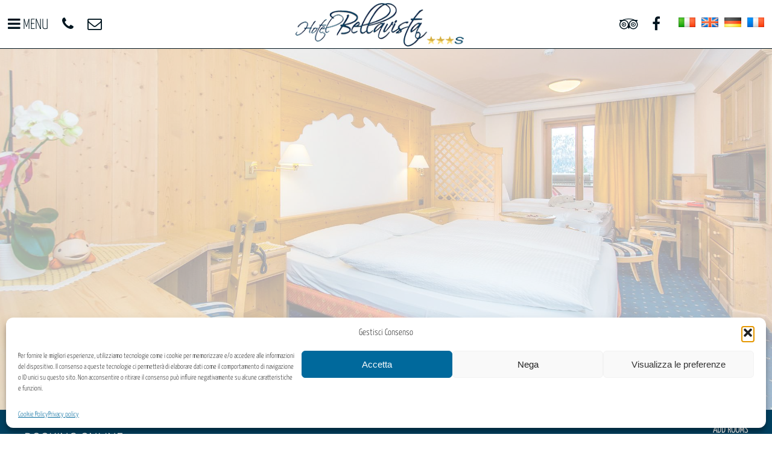

--- FILE ---
content_type: text/html; charset=UTF-8
request_url: https://www.bellavistahotel.it/en/family-room/
body_size: 9238
content:
<!DOCTYPE html>
<html>
<head>
<link media="all" href="https://www.bellavistahotel.it/wp-content/cache/autoptimize/css/autoptimize_feed864bccebc46d1805a94fdc29275d.css" rel="stylesheet"><title>Family room &#8211; Hotel Bellavista &#8211; Canazei Val di Fassa Dolomites</title>
<meta name="description" content="The Fosco family’s Hotel Bellavista is located in Pecol di Canazei in Val di Fassa, only 20m. from the Belvedere ski area in the Dolomiti Superski">
<meta charset="utf-8">
<meta name="viewport" content="width=device-width">

<link rel="image_src" href="https://www.bellavistahotel.it/wp-content/themes/bellavistahotel.it/screenshot.png">
<link rel="apple-touch-icon" sizes="180x180" href="https://www.bellavistahotel.it/en/apple-touch-icon.png">
<link rel="icon" type="image/png" href="https://www.bellavistahotel.it/en/favicon-32x32.png" sizes="32x32">
<link rel="icon" type="image/png" href="https://www.bellavistahotel.it/en/favicon-16x16.png" sizes="16x16">
<link rel="manifest" href="https://www.bellavistahotel.it/en/manifest.json">
<link rel="mask-icon" href="https://www.bellavistahotel.it/en/safari-pinned-tab.svg" color="#00151f">
<meta name="theme-color" content="#00151f">
<meta name='robots' content='max-image-preview:large' />
	<style>img:is([sizes="auto" i], [sizes^="auto," i]) { contain-intrinsic-size: 3000px 1500px }</style>
	
<style id='classic-theme-styles-inline-css' type='text/css'>
/*! This file is auto-generated */
.wp-block-button__link{color:#fff;background-color:#32373c;border-radius:9999px;box-shadow:none;text-decoration:none;padding:calc(.667em + 2px) calc(1.333em + 2px);font-size:1.125em}.wp-block-file__button{background:#32373c;color:#fff;text-decoration:none}
</style>
<style id='global-styles-inline-css' type='text/css'>
:root{--wp--preset--aspect-ratio--square: 1;--wp--preset--aspect-ratio--4-3: 4/3;--wp--preset--aspect-ratio--3-4: 3/4;--wp--preset--aspect-ratio--3-2: 3/2;--wp--preset--aspect-ratio--2-3: 2/3;--wp--preset--aspect-ratio--16-9: 16/9;--wp--preset--aspect-ratio--9-16: 9/16;--wp--preset--color--black: #000000;--wp--preset--color--cyan-bluish-gray: #abb8c3;--wp--preset--color--white: #ffffff;--wp--preset--color--pale-pink: #f78da7;--wp--preset--color--vivid-red: #cf2e2e;--wp--preset--color--luminous-vivid-orange: #ff6900;--wp--preset--color--luminous-vivid-amber: #fcb900;--wp--preset--color--light-green-cyan: #7bdcb5;--wp--preset--color--vivid-green-cyan: #00d084;--wp--preset--color--pale-cyan-blue: #8ed1fc;--wp--preset--color--vivid-cyan-blue: #0693e3;--wp--preset--color--vivid-purple: #9b51e0;--wp--preset--gradient--vivid-cyan-blue-to-vivid-purple: linear-gradient(135deg,rgba(6,147,227,1) 0%,rgb(155,81,224) 100%);--wp--preset--gradient--light-green-cyan-to-vivid-green-cyan: linear-gradient(135deg,rgb(122,220,180) 0%,rgb(0,208,130) 100%);--wp--preset--gradient--luminous-vivid-amber-to-luminous-vivid-orange: linear-gradient(135deg,rgba(252,185,0,1) 0%,rgba(255,105,0,1) 100%);--wp--preset--gradient--luminous-vivid-orange-to-vivid-red: linear-gradient(135deg,rgba(255,105,0,1) 0%,rgb(207,46,46) 100%);--wp--preset--gradient--very-light-gray-to-cyan-bluish-gray: linear-gradient(135deg,rgb(238,238,238) 0%,rgb(169,184,195) 100%);--wp--preset--gradient--cool-to-warm-spectrum: linear-gradient(135deg,rgb(74,234,220) 0%,rgb(151,120,209) 20%,rgb(207,42,186) 40%,rgb(238,44,130) 60%,rgb(251,105,98) 80%,rgb(254,248,76) 100%);--wp--preset--gradient--blush-light-purple: linear-gradient(135deg,rgb(255,206,236) 0%,rgb(152,150,240) 100%);--wp--preset--gradient--blush-bordeaux: linear-gradient(135deg,rgb(254,205,165) 0%,rgb(254,45,45) 50%,rgb(107,0,62) 100%);--wp--preset--gradient--luminous-dusk: linear-gradient(135deg,rgb(255,203,112) 0%,rgb(199,81,192) 50%,rgb(65,88,208) 100%);--wp--preset--gradient--pale-ocean: linear-gradient(135deg,rgb(255,245,203) 0%,rgb(182,227,212) 50%,rgb(51,167,181) 100%);--wp--preset--gradient--electric-grass: linear-gradient(135deg,rgb(202,248,128) 0%,rgb(113,206,126) 100%);--wp--preset--gradient--midnight: linear-gradient(135deg,rgb(2,3,129) 0%,rgb(40,116,252) 100%);--wp--preset--font-size--small: 13px;--wp--preset--font-size--medium: 20px;--wp--preset--font-size--large: 36px;--wp--preset--font-size--x-large: 42px;--wp--preset--spacing--20: 0.44rem;--wp--preset--spacing--30: 0.67rem;--wp--preset--spacing--40: 1rem;--wp--preset--spacing--50: 1.5rem;--wp--preset--spacing--60: 2.25rem;--wp--preset--spacing--70: 3.38rem;--wp--preset--spacing--80: 5.06rem;--wp--preset--shadow--natural: 6px 6px 9px rgba(0, 0, 0, 0.2);--wp--preset--shadow--deep: 12px 12px 50px rgba(0, 0, 0, 0.4);--wp--preset--shadow--sharp: 6px 6px 0px rgba(0, 0, 0, 0.2);--wp--preset--shadow--outlined: 6px 6px 0px -3px rgba(255, 255, 255, 1), 6px 6px rgba(0, 0, 0, 1);--wp--preset--shadow--crisp: 6px 6px 0px rgba(0, 0, 0, 1);}:where(.is-layout-flex){gap: 0.5em;}:where(.is-layout-grid){gap: 0.5em;}body .is-layout-flex{display: flex;}.is-layout-flex{flex-wrap: wrap;align-items: center;}.is-layout-flex > :is(*, div){margin: 0;}body .is-layout-grid{display: grid;}.is-layout-grid > :is(*, div){margin: 0;}:where(.wp-block-columns.is-layout-flex){gap: 2em;}:where(.wp-block-columns.is-layout-grid){gap: 2em;}:where(.wp-block-post-template.is-layout-flex){gap: 1.25em;}:where(.wp-block-post-template.is-layout-grid){gap: 1.25em;}.has-black-color{color: var(--wp--preset--color--black) !important;}.has-cyan-bluish-gray-color{color: var(--wp--preset--color--cyan-bluish-gray) !important;}.has-white-color{color: var(--wp--preset--color--white) !important;}.has-pale-pink-color{color: var(--wp--preset--color--pale-pink) !important;}.has-vivid-red-color{color: var(--wp--preset--color--vivid-red) !important;}.has-luminous-vivid-orange-color{color: var(--wp--preset--color--luminous-vivid-orange) !important;}.has-luminous-vivid-amber-color{color: var(--wp--preset--color--luminous-vivid-amber) !important;}.has-light-green-cyan-color{color: var(--wp--preset--color--light-green-cyan) !important;}.has-vivid-green-cyan-color{color: var(--wp--preset--color--vivid-green-cyan) !important;}.has-pale-cyan-blue-color{color: var(--wp--preset--color--pale-cyan-blue) !important;}.has-vivid-cyan-blue-color{color: var(--wp--preset--color--vivid-cyan-blue) !important;}.has-vivid-purple-color{color: var(--wp--preset--color--vivid-purple) !important;}.has-black-background-color{background-color: var(--wp--preset--color--black) !important;}.has-cyan-bluish-gray-background-color{background-color: var(--wp--preset--color--cyan-bluish-gray) !important;}.has-white-background-color{background-color: var(--wp--preset--color--white) !important;}.has-pale-pink-background-color{background-color: var(--wp--preset--color--pale-pink) !important;}.has-vivid-red-background-color{background-color: var(--wp--preset--color--vivid-red) !important;}.has-luminous-vivid-orange-background-color{background-color: var(--wp--preset--color--luminous-vivid-orange) !important;}.has-luminous-vivid-amber-background-color{background-color: var(--wp--preset--color--luminous-vivid-amber) !important;}.has-light-green-cyan-background-color{background-color: var(--wp--preset--color--light-green-cyan) !important;}.has-vivid-green-cyan-background-color{background-color: var(--wp--preset--color--vivid-green-cyan) !important;}.has-pale-cyan-blue-background-color{background-color: var(--wp--preset--color--pale-cyan-blue) !important;}.has-vivid-cyan-blue-background-color{background-color: var(--wp--preset--color--vivid-cyan-blue) !important;}.has-vivid-purple-background-color{background-color: var(--wp--preset--color--vivid-purple) !important;}.has-black-border-color{border-color: var(--wp--preset--color--black) !important;}.has-cyan-bluish-gray-border-color{border-color: var(--wp--preset--color--cyan-bluish-gray) !important;}.has-white-border-color{border-color: var(--wp--preset--color--white) !important;}.has-pale-pink-border-color{border-color: var(--wp--preset--color--pale-pink) !important;}.has-vivid-red-border-color{border-color: var(--wp--preset--color--vivid-red) !important;}.has-luminous-vivid-orange-border-color{border-color: var(--wp--preset--color--luminous-vivid-orange) !important;}.has-luminous-vivid-amber-border-color{border-color: var(--wp--preset--color--luminous-vivid-amber) !important;}.has-light-green-cyan-border-color{border-color: var(--wp--preset--color--light-green-cyan) !important;}.has-vivid-green-cyan-border-color{border-color: var(--wp--preset--color--vivid-green-cyan) !important;}.has-pale-cyan-blue-border-color{border-color: var(--wp--preset--color--pale-cyan-blue) !important;}.has-vivid-cyan-blue-border-color{border-color: var(--wp--preset--color--vivid-cyan-blue) !important;}.has-vivid-purple-border-color{border-color: var(--wp--preset--color--vivid-purple) !important;}.has-vivid-cyan-blue-to-vivid-purple-gradient-background{background: var(--wp--preset--gradient--vivid-cyan-blue-to-vivid-purple) !important;}.has-light-green-cyan-to-vivid-green-cyan-gradient-background{background: var(--wp--preset--gradient--light-green-cyan-to-vivid-green-cyan) !important;}.has-luminous-vivid-amber-to-luminous-vivid-orange-gradient-background{background: var(--wp--preset--gradient--luminous-vivid-amber-to-luminous-vivid-orange) !important;}.has-luminous-vivid-orange-to-vivid-red-gradient-background{background: var(--wp--preset--gradient--luminous-vivid-orange-to-vivid-red) !important;}.has-very-light-gray-to-cyan-bluish-gray-gradient-background{background: var(--wp--preset--gradient--very-light-gray-to-cyan-bluish-gray) !important;}.has-cool-to-warm-spectrum-gradient-background{background: var(--wp--preset--gradient--cool-to-warm-spectrum) !important;}.has-blush-light-purple-gradient-background{background: var(--wp--preset--gradient--blush-light-purple) !important;}.has-blush-bordeaux-gradient-background{background: var(--wp--preset--gradient--blush-bordeaux) !important;}.has-luminous-dusk-gradient-background{background: var(--wp--preset--gradient--luminous-dusk) !important;}.has-pale-ocean-gradient-background{background: var(--wp--preset--gradient--pale-ocean) !important;}.has-electric-grass-gradient-background{background: var(--wp--preset--gradient--electric-grass) !important;}.has-midnight-gradient-background{background: var(--wp--preset--gradient--midnight) !important;}.has-small-font-size{font-size: var(--wp--preset--font-size--small) !important;}.has-medium-font-size{font-size: var(--wp--preset--font-size--medium) !important;}.has-large-font-size{font-size: var(--wp--preset--font-size--large) !important;}.has-x-large-font-size{font-size: var(--wp--preset--font-size--x-large) !important;}
:where(.wp-block-post-template.is-layout-flex){gap: 1.25em;}:where(.wp-block-post-template.is-layout-grid){gap: 1.25em;}
:where(.wp-block-columns.is-layout-flex){gap: 2em;}:where(.wp-block-columns.is-layout-grid){gap: 2em;}
:root :where(.wp-block-pullquote){font-size: 1.5em;line-height: 1.6;}
</style>








<script defer type="text/javascript" src="https://www.bellavistahotel.it/wp-content/plugins/photo-swipe/lib/photoswipe.min.js" id="photoswipe-lib-js"></script>
<script defer type="text/javascript" src="https://www.bellavistahotel.it/wp-content/plugins/photo-swipe/lib/photoswipe-ui-default.min.js" id="photoswipe-ui-default-js"></script>
<script defer type="text/javascript" src="https://www.bellavistahotel.it/wp-content/themes/bellavistahotel.it/js/jquery.min.js" id="jquery-js"></script>
<script defer type="text/javascript" src="https://www.bellavistahotel.it/wp-content/cache/autoptimize/js/autoptimize_single_9f04bb8a930623536cec1813926365c7.js" id="photoswipe-js"></script>
<script defer type="text/javascript" src="https://www.bellavistahotel.it/wp-content/plugins/nextcellent-gallery-nextgen-legacy-bk/js/owl.carousel.min.js" id="owl-js"></script>
<script defer type="text/javascript" src="https://www.bellavistahotel.it/wp-content/themes/bellavistahotel.it/jquery-ui/jquery-ui.min.js" id="jquery-ui-js"></script>
<script defer type="text/javascript" src="https://www.bellavistahotel.it/wp-content/cache/autoptimize/js/autoptimize_single_39433244f9832ddada0a8f8a1a16c415.js" id="globalize-script-en-js"></script>
<link hreflang="x-default" href="https://www.bellavistahotel.it/camera-family/" rel="alternate" />
<link hreflang="it" href="https://www.bellavistahotel.it/camera-family/" rel="alternate" />
<link hreflang="en" href="https://www.bellavistahotel.it/en/family-room/" rel="alternate" />
<link hreflang="de" href="https://www.bellavistahotel.it/de/zimmer-family/" rel="alternate" />
<link hreflang="fr" href="https://www.bellavistahotel.it/fr/chambre-family/" rel="alternate" />
			<style>.cmplz-hidden {
					display: none !important;
				}</style></head>
<body>
<div id="perspective">
<div id="container">
<div id="header-wrapper">
<div id="header">
<div id="header-left">
<a id="resp-menu-btn" href="#sidr-main"><i id="burger-icon" class="fa fa-bars"></i> <span>menu</span></a>
<a href="tel:+390462601165"><i class="fa fa-phone"></i></a>
<a href="mailto:booking@bellavistahotel.it"><i class="fa fa-envelope-o"></i></a>
</div>
<h3><a href="https://www.bellavistahotel.it/en/"><img src="https://www.bellavistahotel.it/wp-content/themes/bellavistahotel.it/img/logo.png" alt="Hotel Bellavista &#8211; Canazei Val di Fassa Dolomites"></a></h3>
<div id="header-right">
<a target="_blank" href="https://www.tripadvisor.co.uk/Hotel_Review-g194709-d2313141-Reviews-Hotel_Bellavista-Canazei_Province_of_Trento_Trentino_Alto_Adige.html"><i class="fa fa-tripadvisor"></i></a>
<a target="_blank" href="https://www.facebook.com/Hotel-Bellavista-110742882353538/"><i class="fa fa-facebook"></i></a>

<ul class="language-chooser language-chooser-image qtranxs_language_chooser" id="qtranslate-chooser">
<li class="lang-it"><a href="https://www.bellavistahotel.it/it/camera-family/" title="Italiano (it)" class="qtranxs_image qtranxs_image_it"><img class="qtranxs-flag" src="https://www.bellavistahotel.it/wp-content/themes/bellavistahotel.it/img/flags/it.png" alt="Italiano (it)" /><span style="display:none">Italiano</span></a></li>
<li class="lang-en active"><a href="https://www.bellavistahotel.it/en/family-room/" title="English (en)" class="qtranxs_image qtranxs_image_en"><img class="qtranxs-flag" src="https://www.bellavistahotel.it/wp-content/themes/bellavistahotel.it/img/flags/gb.png" alt="English (en)" /><span style="display:none">English</span></a></li>
<li class="lang-de"><a href="https://www.bellavistahotel.it/de/zimmer-family/" title="Deutsch (de)" class="qtranxs_image qtranxs_image_de"><img class="qtranxs-flag" src="https://www.bellavistahotel.it/wp-content/themes/bellavistahotel.it/img/flags/de.png" alt="Deutsch (de)" /><span style="display:none">Deutsch</span></a></li>
<li class="lang-fr"><a href="https://www.bellavistahotel.it/fr/chambre-family/" title="Français (fr)" class="qtranxs_image qtranxs_image_fr"><img class="qtranxs-flag" src="https://www.bellavistahotel.it/wp-content/themes/bellavistahotel.it/img/flags/fr.png" alt="Français (fr)" /><span style="display:none">Français</span></a></li>
</ul><div class="qtranxs_widget_end"></div>
</div>
</div>
</div>
</div>
<div id="nav">
<div class="menu-main-container"><ul id="menu-main" class="menu"><li id="menu-item-70" class="menu-item menu-item-type-post_type menu-item-object-page menu-item-home menu-item-70"><a href="https://www.bellavistahotel.it/en/">Home</a></li>
<li id="menu-item-56" class="menu-item menu-item-type-post_type menu-item-object-page menu-item-56"><a href="https://www.bellavistahotel.it/en/rooms/">Rooms</a></li>
<li id="menu-item-61" class="menu-item menu-item-type-post_type menu-item-object-page menu-item-61"><a href="https://www.bellavistahotel.it/en/wellness/">Wellness</a></li>
<li id="menu-item-62" class="menu-item menu-item-type-post_type menu-item-object-page menu-item-62"><a href="https://www.bellavistahotel.it/en/gourmet/">Gourmet</a></li>
<li id="menu-item-60" class="menu-item menu-item-type-post_type menu-item-object-page menu-item-60"><a href="https://www.bellavistahotel.it/en/rates/">Rates</a></li>
<li id="menu-item-58" class="menu-item menu-item-type-post_type menu-item-object-page menu-item-58"><a href="https://www.bellavistahotel.it/en/offerte/">Offers</a></li>
<li id="menu-item-171" class="menu-item menu-item-type-post_type menu-item-object-page menu-item-171"><a href="https://www.bellavistahotel.it/en/winter/">Winter</a></li>
<li id="menu-item-170" class="menu-item menu-item-type-post_type menu-item-object-page menu-item-170"><a href="https://www.bellavistahotel.it/en/summer/">Summer</a></li>
<li id="menu-item-59" class="menu-item menu-item-type-post_type menu-item-object-page menu-item-59"><a href="https://www.bellavistahotel.it/en/location/">Location</a></li>
<li id="menu-item-57" class="menu-item menu-item-type-post_type menu-item-object-page menu-item-57"><a href="https://www.bellavistahotel.it/en/contact/">Contact</a></li>
<li id="menu-item-265" class="qtranxs-lang-menu qtranxs-lang-menu-en menu-item menu-item-type-custom menu-item-object-custom menu-item-has-children menu-item-265"><a href="#" title="English">Language</a>
<ul class="sub-menu">
	<li id="menu-item-266" class="qtranxs-lang-menu-item qtranxs-lang-menu-item-it menu-item menu-item-type-custom menu-item-object-custom menu-item-266"><a href="https://www.bellavistahotel.it/it/camera-family/" title="Italiano"><img class="qtranxs-flag" src="https://www.bellavistahotel.it/wp-content/themes/bellavistahotel.it/img/flags/it.png" alt="Italiano" />&nbsp;Italiano</a></li>
	<li id="menu-item-267" class="qtranxs-lang-menu-item qtranxs-lang-menu-item-de menu-item menu-item-type-custom menu-item-object-custom menu-item-267"><a href="https://www.bellavistahotel.it/de/zimmer-family/" title="Deutsch"><img class="qtranxs-flag" src="https://www.bellavistahotel.it/wp-content/themes/bellavistahotel.it/img/flags/de.png" alt="Deutsch" />&nbsp;Deutsch</a></li>
	<li id="menu-item-268" class="qtranxs-lang-menu-item qtranxs-lang-menu-item-fr menu-item menu-item-type-custom menu-item-object-custom menu-item-268"><a href="https://www.bellavistahotel.it/fr/chambre-family/" title="Français"><img class="qtranxs-flag" src="https://www.bellavistahotel.it/wp-content/themes/bellavistahotel.it/img/flags/fr.png" alt="Français" />&nbsp;Français</a></li>
</ul>
</li>
</ul></div>
</div>
<div id="slider">
<div class="rolo_wrapper images rolo_wrapper5"><div id="rolo_186_10" class="owl-carousel rolo_slider clearfix " data-anm="fade" data-hgh="960" data-slsp="700" data-autp="on" data-autps="9000" data-hsb="off" data-scr="yes" data-bul="on" data-autst="on" data-fw="no"><div class="item"><img alt="" class="slide-img" src="https://www.bellavistahotel.it/wp-content/uploads/camera-family-1.jpg"/></div><div class="item item"><img alt="" class="slide-img" src="https://www.bellavistahotel.it/wp-content/uploads/camera-family-2.jpg"/></div><div class="item item item"><img alt="" class="slide-img" src="https://www.bellavistahotel.it/wp-content/uploads/camera-family-3.jpg"/></div><div class="item item item item"><img alt="" class="slide-img" src="https://www.bellavistahotel.it/wp-content/uploads/camera-family-4.jpg"/></div></div></div></div>
<a id="resp-book-btn" href="https://be.bookingexpert.it/book/home/index?layout=13620" target="_blank">Reserve</a>
<div id="book">
<div class="wrapper content">
<div id="bookingexpert">
<div id="searchbox">
</div>
</div>
<script defer src="https://be.bookingexpert.it/book/websites/searchbox?hotel=42690&amp;lang=en"></script>
<script defer src="[data-uri]"></script>
<div class="clearfix">
</div>
</div>
</div>
<div class="wrapper content">
<h2 class="wow slideInUp">Family room</h2>
<p>Hotel Bellavista caters special attention to those traveling with their families, often forced into rooms with dimensions and characteristics inappropriate to their special needs&#8230;</p>
<p>For this reason, we have communicating rooms available that will enable you to fully enjoy your holiday.</p>
</div>

<div class="ngg-galleryoverview" id="ngg-gallery-5-20">


	
	<!-- Thumbnails -->
		
	<div id="ngg-image-79" class="ngg-gallery-thumbnail-box"  >
		<div class="ngg-gallery-thumbnail" >
			<a href="https://www.bellavistahotel.it/wp-content/gallery/camera-family/camera-14-001.jpg" title=" " data-size="1920x1080" >
								<img title="camera-14-001" alt="camera-14-001" src="https://www.bellavistahotel.it/wp-content/gallery/camera-family/thumbs/thumbs_camera-14-001.jpg" width="320" height="320" />
							</a>
		</div>
	</div>
	
		
 		
	<div id="ngg-image-80" class="ngg-gallery-thumbnail-box"  >
		<div class="ngg-gallery-thumbnail" >
			<a href="https://www.bellavistahotel.it/wp-content/gallery/camera-family/camera-14-002.jpg" title=" " data-size="1920x1280" >
								<img title="camera-14-002" alt="camera-14-002" src="https://www.bellavistahotel.it/wp-content/gallery/camera-family/thumbs/thumbs_camera-14-002.jpg" width="320" height="320" />
							</a>
		</div>
	</div>
	
		
 		
	<div id="ngg-image-81" class="ngg-gallery-thumbnail-box"  >
		<div class="ngg-gallery-thumbnail" >
			<a href="https://www.bellavistahotel.it/wp-content/gallery/camera-family/camera-14-003.jpg" title=" " data-size="1920x1280" >
								<img title="camera-14-003" alt="camera-14-003" src="https://www.bellavistahotel.it/wp-content/gallery/camera-family/thumbs/thumbs_camera-14-003.jpg" width="320" height="320" />
							</a>
		</div>
	</div>
	
		
 		
	<div id="ngg-image-82" class="ngg-gallery-thumbnail-box"  >
		<div class="ngg-gallery-thumbnail" >
			<a href="https://www.bellavistahotel.it/wp-content/gallery/camera-family/camera-14-004.jpg" title=" " data-size="1920x1280" >
								<img title="camera-14-004" alt="camera-14-004" src="https://www.bellavistahotel.it/wp-content/gallery/camera-family/thumbs/thumbs_camera-14-004.jpg" width="320" height="320" />
							</a>
		</div>
	</div>
	
		
 		
	<div id="ngg-image-83" class="ngg-gallery-thumbnail-box"  >
		<div class="ngg-gallery-thumbnail" >
			<a href="https://www.bellavistahotel.it/wp-content/gallery/camera-family/camera-14-bagno-001.jpg" title=" " data-size="1920x1280" >
								<img title="camera-14-bagno-001" alt="camera-14-bagno-001" src="https://www.bellavistahotel.it/wp-content/gallery/camera-family/thumbs/thumbs_camera-14-bagno-001.jpg" width="320" height="320" />
							</a>
		</div>
	</div>
	
		
 		
	<div id="ngg-image-84" class="ngg-gallery-thumbnail-box"  >
		<div class="ngg-gallery-thumbnail" >
			<a href="https://www.bellavistahotel.it/wp-content/gallery/camera-family/camera-14-bagno003.jpg" title=" " data-size="1920x1280" >
								<img title="camera-14-bagno003" alt="camera-14-bagno003" src="https://www.bellavistahotel.it/wp-content/gallery/camera-family/thumbs/thumbs_camera-14-bagno003.jpg" width="320" height="320" />
							</a>
		</div>
	</div>
	
		
 	 	
	<!-- Pagination -->
 	<div class="ngg-clear"></div> 	
</div>

<div id="footer">
<div class="wrapper">
<h4>Hotel Bellavista</h4>
<div class="grid">
<div class="grid-cell">
<p><i class="fa fa-star-o"></i><i class="fa fa-star-o"></i><i class="fa fa-star-o"></i> S</p>
<p><i class="fa fa-user"></i> Fam. Fosco</p>
<p><a href="mailto:booking@bellavistahotel.it"><i class="fa fa-envelope-o"></i> booking@bellavistahotel.it</a></p>
</div>
<div class="grid-cell">
<p>Strèda de Pordoi 12</p>
<p>Località Pecol</p>
<p><i class="fa fa-map-marker"></i> 38032 Canazei TN</p>
</div>
<div class="grid-cell">
<p><a href="tel:+390462601165 "><i class="fa fa-phone"></i> +39 0462 601165</a></p>
<p><a href="tel:+390462601247"><i class="fa fa-fax"></i> +39 0462 601247</a></p>
<p><a href="skype:bellavistapecol"><i class="fa fa-skype"></i> bellavistapecol</a></p>
</div>
</div>
</div>
</div>
<div id="credits">
<div class="wrapper">
<p><img src="https://www.bellavistahotel.it/wp-content/themes/bellavistahotel.it/img/logo-valdifassa.png" alt="Val di Fassa"><img src="https://www.bellavistahotel.it/wp-content/themes/bellavistahotel.it/img/logo-dolomitisuperski.png" alt="Dolomiti Superski"><img src="https://www.bellavistahotel.it/wp-content/themes/bellavistahotel.it/img/logo-dolomitiunesco.png" alt="Dolomiti Unesco"><img src="https://www.bellavistahotel.it/wp-content/themes/bellavistahotel.it/img/logo-trentino.png" alt="Trentino"><img src="https://www.bellavistahotel.it/wp-content/themes/bellavistahotel.it/img/logo-fassabike.png" alt="Fassa Bike"><a href="https://www.qcterme.com/it/val-di-fassa/" target="_blank" rel="nofollow"><img src="https://www.bellavistahotel.it/wp-content/themes/bellavistahotel.it/img/logo-qcterme.png" alt="QC Terme"></a><img src="https://www.bellavistahotel.it/wp-content/themes/bellavistahotel.it/img/logo-ecocar.png" alt="Eco Car"><img src="https://www.bellavistahotel.it/wp-content/themes/bellavistahotel.it/img/logo-trentino-in-moto.png" alt="Trentino in Moto"><img src="https://www.bellavistahotel.it/wp-content/themes/bellavistahotel.it/img/logo-tourenfahrer.png" alt="Tourenfahrer"></p>
<p><a target="_blank" href="https://www.bellavistahotel.it/privacy-policy/">Privacy policy</a> | <a target="_blank" href="https://www.bellavistahotel.it/cookie-policy/">Cookie policy</a></p>
</div>
</div>
</div>
</div>
<script type="speculationrules">
{"prefetch":[{"source":"document","where":{"and":[{"href_matches":"\/en\/*"},{"not":{"href_matches":["\/wp-*.php","\/wp-admin\/*","\/wp-content\/uploads\/*","\/wp-content\/*","\/wp-content\/plugins\/*","\/wp-content\/themes\/bellavistahotel.it\/*","\/en\/*\\?(.+)"]}},{"not":{"selector_matches":"a[rel~=\"nofollow\"]"}},{"not":{"selector_matches":".no-prefetch, .no-prefetch a"}}]},"eagerness":"conservative"}]}
</script>
<style>#rolo_186_10.rolo_slider .slider-arrow span:after {border-color: #fefefe}#rolo_186_10.rolo_slider .slider-arrow {background-color: #a7a7a7}#rolo_186_10.rolo_slider .slider-arrow:hover span:after {border-color: #fff}#rolo_186_10.rolo_slider .slider-arrow:hover {background-color: #b2dd4c}#rolo_186_10.rolo_slider .owl-controls .owl-page span {background-color: }#rolo_186_10.owl-theme .owl-controls .owl-page.active span, .owl-theme .owl-controls.clickable .owl-page:hover span {background-color: }.rolo_wrapper5.rolo_wrapper:not(.images) {height: 960px}.rolo_wrapper5.rolo_wrapper:not(.images) #rolo_186_10.owl-carousel .slide-img{height: 960px}#rolo_186_10.slider-scrolling {border-color: #fefefe} .slider-scrolling::after{background: #fefefe}#rolo_186_10 .has-caption .slider-meta-wrap h3, #rolo_186_10 .has-caption .slider-meta-wrap h4, #rolo_186_10 .has-caption .slider-meta-wrap .slide-desc {background-color: }#rolo_186_10 .has-caption .slider-meta-wrap h3, #rolo_186_10 .has-caption .slider-meta-wrap h4, #rolo_186_10 .has-caption .slider-meta-wrap .slide-desc {color: }#rolo_186_10 .slider-meta-wrap .slider-buttons a:last-child {background-color: }#rolo_186_10 .slider-meta-wrap .slider-buttons a:last-child {color: }#rolo_186_10 .slider-meta-wrap .slider-buttons a:first-child {background-color: }#rolo_186_10 .slider-meta-wrap .slider-buttons a:first-child {color: }#rolo_186_10 .slider-meta-wrap .slider-buttons a:first-child:hover {color: }#rolo_186_10 .slider-meta-wrap .slider-buttons a:first-child:hover {background-color: }#rolo_186_10 .slider-meta-wrap .slider-buttons a:last-child:hover {color: }#rolo_186_10 .slider-meta-wrap .slider-buttons a:last-child:hover {background-color: }</style>
<!-- Consent Management powered by Complianz | GDPR/CCPA Cookie Consent https://wordpress.org/plugins/complianz-gdpr -->
<div id="cmplz-cookiebanner-container"><div class="cmplz-cookiebanner cmplz-hidden banner-1 banner-a optin cmplz-bottom cmplz-categories-type-view-preferences" aria-modal="true" data-nosnippet="true" role="dialog" aria-live="polite" aria-labelledby="cmplz-header-1-optin" aria-describedby="cmplz-message-1-optin">
	<div class="cmplz-header">
		<div class="cmplz-logo"></div>
		<div class="cmplz-title" id="cmplz-header-1-optin">Gestisci Consenso</div>
		<div class="cmplz-close" tabindex="0" role="button" aria-label="Close dialog">
			<svg aria-hidden="true" focusable="false" data-prefix="fas" data-icon="times" class="svg-inline--fa fa-times fa-w-11" role="img" xmlns="http://www.w3.org/2000/svg" viewBox="0 0 352 512"><path fill="currentColor" d="M242.72 256l100.07-100.07c12.28-12.28 12.28-32.19 0-44.48l-22.24-22.24c-12.28-12.28-32.19-12.28-44.48 0L176 189.28 75.93 89.21c-12.28-12.28-32.19-12.28-44.48 0L9.21 111.45c-12.28 12.28-12.28 32.19 0 44.48L109.28 256 9.21 356.07c-12.28 12.28-12.28 32.19 0 44.48l22.24 22.24c12.28 12.28 32.2 12.28 44.48 0L176 322.72l100.07 100.07c12.28 12.28 32.2 12.28 44.48 0l22.24-22.24c12.28-12.28 12.28-32.19 0-44.48L242.72 256z"></path></svg>
		</div>
	</div>

	<div class="cmplz-divider cmplz-divider-header"></div>
	<div class="cmplz-body">
		<div class="cmplz-message" id="cmplz-message-1-optin">Per fornire le migliori esperienze, utilizziamo tecnologie come i cookie per memorizzare e/o accedere alle informazioni del dispositivo. Il consenso a queste tecnologie ci permetterà di elaborare dati come il comportamento di navigazione o ID unici su questo sito. Non acconsentire o ritirare il consenso può influire negativamente su alcune caratteristiche e funzioni.</div>
		<!-- categories start -->
		<div class="cmplz-categories">
			<details class="cmplz-category cmplz-functional" >
				<summary>
						<span class="cmplz-category-header">
							<span class="cmplz-category-title">Funzionale</span>
							<span class='cmplz-always-active'>
								<span class="cmplz-banner-checkbox">
									<input type="checkbox"
										   id="cmplz-functional-optin"
										   data-category="cmplz_functional"
										   class="cmplz-consent-checkbox cmplz-functional"
										   size="40"
										   value="1"/>
									<label class="cmplz-label" for="cmplz-functional-optin"><span class="screen-reader-text">Funzionale</span></label>
								</span>
								Always active							</span>
							<span class="cmplz-icon cmplz-open">
								<svg xmlns="http://www.w3.org/2000/svg" viewBox="0 0 448 512"  height="18" ><path d="M224 416c-8.188 0-16.38-3.125-22.62-9.375l-192-192c-12.5-12.5-12.5-32.75 0-45.25s32.75-12.5 45.25 0L224 338.8l169.4-169.4c12.5-12.5 32.75-12.5 45.25 0s12.5 32.75 0 45.25l-192 192C240.4 412.9 232.2 416 224 416z"/></svg>
							</span>
						</span>
				</summary>
				<div class="cmplz-description">
					<span class="cmplz-description-functional">L'archiviazione tecnica o l'accesso sono strettamente necessari al fine legittimo di consentire l'uso di un servizio specifico esplicitamente richiesto dall'abbonato o dall'utente, o al solo scopo di effettuare la trasmissione di una comunicazione su una rete di comunicazione elettronica.</span>
				</div>
			</details>

			<details class="cmplz-category cmplz-preferences" >
				<summary>
						<span class="cmplz-category-header">
							<span class="cmplz-category-title">Preferenze</span>
							<span class="cmplz-banner-checkbox">
								<input type="checkbox"
									   id="cmplz-preferences-optin"
									   data-category="cmplz_preferences"
									   class="cmplz-consent-checkbox cmplz-preferences"
									   size="40"
									   value="1"/>
								<label class="cmplz-label" for="cmplz-preferences-optin"><span class="screen-reader-text">Preferenze</span></label>
							</span>
							<span class="cmplz-icon cmplz-open">
								<svg xmlns="http://www.w3.org/2000/svg" viewBox="0 0 448 512"  height="18" ><path d="M224 416c-8.188 0-16.38-3.125-22.62-9.375l-192-192c-12.5-12.5-12.5-32.75 0-45.25s32.75-12.5 45.25 0L224 338.8l169.4-169.4c12.5-12.5 32.75-12.5 45.25 0s12.5 32.75 0 45.25l-192 192C240.4 412.9 232.2 416 224 416z"/></svg>
							</span>
						</span>
				</summary>
				<div class="cmplz-description">
					<span class="cmplz-description-preferences">L'archiviazione tecnica o l'accesso sono necessari per lo scopo legittimo di memorizzare le preferenze che non sono richieste dall'abbonato o dall'utente.</span>
				</div>
			</details>

			<details class="cmplz-category cmplz-statistics" >
				<summary>
						<span class="cmplz-category-header">
							<span class="cmplz-category-title">Statistiche</span>
							<span class="cmplz-banner-checkbox">
								<input type="checkbox"
									   id="cmplz-statistics-optin"
									   data-category="cmplz_statistics"
									   class="cmplz-consent-checkbox cmplz-statistics"
									   size="40"
									   value="1"/>
								<label class="cmplz-label" for="cmplz-statistics-optin"><span class="screen-reader-text">Statistiche</span></label>
							</span>
							<span class="cmplz-icon cmplz-open">
								<svg xmlns="http://www.w3.org/2000/svg" viewBox="0 0 448 512"  height="18" ><path d="M224 416c-8.188 0-16.38-3.125-22.62-9.375l-192-192c-12.5-12.5-12.5-32.75 0-45.25s32.75-12.5 45.25 0L224 338.8l169.4-169.4c12.5-12.5 32.75-12.5 45.25 0s12.5 32.75 0 45.25l-192 192C240.4 412.9 232.2 416 224 416z"/></svg>
							</span>
						</span>
				</summary>
				<div class="cmplz-description">
					<span class="cmplz-description-statistics">L'archiviazione tecnica o l'accesso che viene utilizzato esclusivamente per scopi statistici.</span>
					<span class="cmplz-description-statistics-anonymous">L'archiviazione tecnica o l'accesso che viene utilizzato esclusivamente per scopi statistici anonimi. Senza un mandato di comparizione, una conformità volontaria da parte del vostro Fornitore di Servizi Internet, o ulteriori registrazioni da parte di terzi, le informazioni memorizzate o recuperate per questo scopo da sole non possono di solito essere utilizzate per l'identificazione.</span>
				</div>
			</details>
			<details class="cmplz-category cmplz-marketing" >
				<summary>
						<span class="cmplz-category-header">
							<span class="cmplz-category-title">Marketing</span>
							<span class="cmplz-banner-checkbox">
								<input type="checkbox"
									   id="cmplz-marketing-optin"
									   data-category="cmplz_marketing"
									   class="cmplz-consent-checkbox cmplz-marketing"
									   size="40"
									   value="1"/>
								<label class="cmplz-label" for="cmplz-marketing-optin"><span class="screen-reader-text">Marketing</span></label>
							</span>
							<span class="cmplz-icon cmplz-open">
								<svg xmlns="http://www.w3.org/2000/svg" viewBox="0 0 448 512"  height="18" ><path d="M224 416c-8.188 0-16.38-3.125-22.62-9.375l-192-192c-12.5-12.5-12.5-32.75 0-45.25s32.75-12.5 45.25 0L224 338.8l169.4-169.4c12.5-12.5 32.75-12.5 45.25 0s12.5 32.75 0 45.25l-192 192C240.4 412.9 232.2 416 224 416z"/></svg>
							</span>
						</span>
				</summary>
				<div class="cmplz-description">
					<span class="cmplz-description-marketing">L'archiviazione tecnica o l'accesso sono necessari per creare profili di utenti per inviare pubblicità, o per tracciare l'utente su un sito web o su diversi siti web per scopi di marketing simili.</span>
				</div>
			</details>
		</div><!-- categories end -->
			</div>

	<div class="cmplz-links cmplz-information">
		<ul>
			<li><a class="cmplz-link cmplz-manage-options cookie-statement" href="#" data-relative_url="#cmplz-manage-consent-container">Manage options</a></li>
			<li><a class="cmplz-link cmplz-manage-third-parties cookie-statement" href="#" data-relative_url="#cmplz-cookies-overview">Manage services</a></li>
			<li><a class="cmplz-link cmplz-manage-vendors tcf cookie-statement" href="#" data-relative_url="#cmplz-tcf-wrapper">Manage {vendor_count} vendors</a></li>
			<li><a class="cmplz-link cmplz-external cmplz-read-more-purposes tcf" target="_blank" rel="noopener noreferrer nofollow" href="https://cookiedatabase.org/tcf/purposes/" aria-label="Read more about TCF purposes on Cookie Database">Read more about these purposes</a></li>
		</ul>
			</div>

	<div class="cmplz-divider cmplz-footer"></div>

	<div class="cmplz-buttons">
		<button class="cmplz-btn cmplz-accept">Accetta</button>
		<button class="cmplz-btn cmplz-deny">Nega</button>
		<button class="cmplz-btn cmplz-view-preferences">Visualizza le preferenze</button>
		<button class="cmplz-btn cmplz-save-preferences">Salva preferenze</button>
		<a class="cmplz-btn cmplz-manage-options tcf cookie-statement" href="#" data-relative_url="#cmplz-manage-consent-container">Visualizza le preferenze</a>
			</div>

	
	<div class="cmplz-documents cmplz-links">
		<ul>
			<li><a class="cmplz-link cookie-statement" href="#" data-relative_url="">{title}</a></li>
			<li><a class="cmplz-link privacy-statement" href="#" data-relative_url="">{title}</a></li>
			<li><a class="cmplz-link impressum" href="#" data-relative_url="">{title}</a></li>
		</ul>
			</div>
</div>
</div>
					<div id="cmplz-manage-consent" data-nosnippet="true"><button class="cmplz-btn cmplz-hidden cmplz-manage-consent manage-consent-1">Gestisci consenso</button>

</div><div class="pswp" tabindex="-1" role="dialog" aria-hidden="true">
    <div class="pswp__bg"></div>
    <div class="pswp__scroll-wrap">
        <div class="pswp__container">
            <div class="pswp__item"></div>
            <div class="pswp__item"></div>
            <div class="pswp__item"></div>
        </div>
        <div class="pswp__ui pswp__ui--hidden">
            <div class="pswp__top-bar">
                <div class="pswp__counter"></div>
                <button class="pswp__button pswp__button--close" title="Close (Esc)"></button>
                <button class="pswp__button pswp__button--fs" title="Toggle fullscreen"></button>
                <button class="pswp__button pswp__button--zoom" title="Zoom in/out"></button>
                <div class="pswp__preloader">
                    <div class="pswp__preloader__icn">
                      <div class="pswp__preloader__cut">
                        <div class="pswp__preloader__donut"></div>
                      </div>
                    </div>
                </div>
            </div>
            <button class="pswp__button pswp__button--arrow--left" title="Previous (arrow left)">
            </button>
            <button class="pswp__button pswp__button--arrow--right" title="Next (arrow right)">
            </button>
            <div class="pswp__caption">
                <div class="pswp__caption__center"></div>
            </div>
        </div>
    </div>
</div><script defer type="text/javascript" src="https://www.bellavistahotel.it/wp-content/plugins/rolo-slider/assets/js/owl.carousel.min.js" id="owl-carousel-js"></script>
<script defer type="text/javascript" src="https://www.bellavistahotel.it/wp-content/cache/autoptimize/js/autoptimize_single_c203e5f9baf035fd795e7129dcba8f68.js" id="rolo-js"></script>
<script defer type="text/javascript" src="https://www.bellavistahotel.it/wp-content/themes/bellavistahotel.it/js/wow.min.js" id="wow-script-js"></script>
<script defer type="text/javascript" src="https://www.bellavistahotel.it/wp-content/cache/autoptimize/js/autoptimize_single_9d048936afbd32498143b97b49a421aa.js" id="cookie-script-js"></script>
<script defer type="text/javascript" src="https://www.bellavistahotel.it/wp-content/themes/bellavistahotel.it/js/jquery.sidr.min.js" id="sidr-script-js"></script>
<!--[if lt IE 10]>
<script type="text/javascript" src="https://www.bellavistahotel.it/wp-content/themes/bellavistahotel.it/js/flexibility.js" id="flexibility-script-js"></script>
<![endif]-->
<script defer type="text/javascript" src="https://www.bellavistahotel.it/wp-content/cache/autoptimize/js/autoptimize_single_af780b8e23096ec2d20ea0d64f6af4ed.js" id="custom-script-js"></script>
<script defer id="cmplz-cookiebanner-js-extra" src="[data-uri]"></script>
<script defer type="text/javascript" src="https://www.bellavistahotel.it/wp-content/plugins/complianz-gdpr/cookiebanner/js/complianz.min.js" id="cmplz-cookiebanner-js"></script>
				<script type="text/plain" data-service="google-analytics" data-category="statistics" async data-category="statistics"
						data-cmplz-src="https://www.googletagmanager.com/gtag/js?id=UA-15924410-4"></script><!-- Statistics script Complianz GDPR/CCPA -->
						<script type="text/plain"							data-category="statistics">window['gtag_enable_tcf_support'] = false;
window.dataLayer = window.dataLayer || [];
function gtag(){dataLayer.push(arguments);}
gtag('js', new Date());
gtag('config', 'UA-15924410-4', {
	cookie_flags:'secure;samesite=none',
	'anonymize_ip': true
});
</script></body>
</html>


--- FILE ---
content_type: application/javascript
request_url: https://cdn.bookingbooster.it/bbtm/0.8.X/vendor.js
body_size: 1530
content:
var w="https://bbtm.bookingbooster.it";function T(t){return{clickId:t.bbclk,accommodationId:t.bbacc,sourceChannelType:Number(t.bbsrc),country:t.bbtgt??null,keywordId:t.bbkwd??null}}var i=class t{constructor(e){this.token=e;if(!e)throw new a("token is required")}getToken(){return this.token}getId(){return this.token.getClaims().id}getData(){return this.token.getClaims().data}static async create(e){let{sessionId:o}=await fetch(`${w}/api/sessions`,{method:"POST",body:JSON.stringify(T(e)),headers:{"Content-Type":"application/json"}}).then(n=>n.json());return new t(d.fromData(o,e))}static fromTokenString(e){return new t(new d(e))}async pushEvent(e){return await fetch(`${w}/api/sessions/${this.getId()}/events`,{method:"POST",body:JSON.stringify({...T(this.getData()),eventType:e}),headers:{"Content-Type":"application/json"}}),!0}async complete(e){if(!e.value)throw new Error('[BBTM] SendConversion - "value" is required');if(!e.order)throw new Error('[BBTM] SendConversion - "order" is required');if(!e.currencyCode)throw new Error('[BBTM] SendConversion - "currencyCode" is required');return await fetch(`${w}/api/sessions/${this.getId()}/complete`,{method:"POST",body:JSON.stringify({conversionValue:e.value,conversionOrder:e.order,conversionCurrencyCode:e.currencyCode}),headers:{"Content-Type":"application/json"}}),!0}};var B=class{constructor(){if(typeof window>"u"||typeof document>"u")throw new a("This library is only available in the browser environment.")}async init(e){let[o,n]=window.location.href.split("?"),s=new URLSearchParams(n?.replace(new URL(window.location.href).hash,"")),f=s.get("gclid"),c=s.get("bbacc"),v=s.get("bbsrc"),r=s.get("bbtgt"),C=this.decodeKeywordId(s.get("bbkwd")),M=s.get("bbses"),b=e?.storage??new p,h=null,S=e?.sessionToken||M;if(S)try{h=new d(S)}catch{}let l=null;try{l=new u(c,v,f,r,C)}catch{}if(l&&h?.dataCompare(l))return this.session=new i(h),await b.set(this.session),this.session;let m=await b.get();if(l&&m?.getToken()?.dataCompare(l))return this.session=new i(m.getToken()),this.session;if(l)try{return this.session=await i.create(l),await b.set(this.session),this.session}catch{}return h?(this.session=new i(h),await b.set(this.session),this.session):m?(this.session=new i(m.getToken()),this.session):null}getSessionToken(){return this.session?.getToken()}async pushSessionEvent(e){return this.session?(await this.session.pushEvent(e),!0):!1}async sendConversion(e){return this.session?(await this.session.complete(e),!0):!1}decodeKeywordId(e){return e?e.split(":").filter(o=>o.startsWith("kwd-")).map(o=>o.replace("kwd-",""))[0]??null:null}};var p=class{constructor(){this.localStorageKey="bbtm_session"}async get(){let e=window.localStorage.getItem(this.localStorageKey);if(!e)return Promise.resolve(null);try{return Promise.resolve(i.fromTokenString(e))}catch{return Promise.resolve(null)}}async set(e){let o=e.getToken();o&&window.localStorage.setItem(this.localStorageKey,o.toString())}};var a=class extends Error{constructor(e){super(e),this.name="BBTM Error"}};var u=class{constructor(e,o,n,s,f){this.bbacc=e;this.bbsrc=o;this.bbclk=n;this.bbtgt=s;this.bbkwd=f;if(!n)throw new a("bbclk paramether is not set in the encoded token");if(!e)throw new a("bbacc paramether is not set in the encoded token");if(!o)throw new a("bbsrc paramether is not set in the encoded token")}};function y(t){return/^[0-9a-f]{8}-[0-9a-f]{4}-[0-5][0-9a-f]{3}-[089ab][0-9a-f]{3}-[0-9a-f]{12}$/.test(t)}var d=class t{constructor(e){this.token=e;let o;try{o=JSON.parse(atob(this.token))}catch{throw new Error(`[BBTM] Provided token is not valid, value ${this.token}`)}let{id:n,data:s}=o;if(!y(n))throw new Error(`[BBTM] Provided token is not valid, path "id" is not a valid UUIDv4 (${n})`);new u(s.bbacc,s.bbsrc,s.bbclk,s.bbtgt,s.bbkwd)}static fromData(e,o){let n={id:e,data:o};return new t(btoa(JSON.stringify(n)))}getClaims(){return JSON.parse(atob(this.token))}dataCompare(e){let{data:o}=this.getClaims();return o.bbacc===e.bbacc&&o.bbclk===e.bbclk&&o.bbsrc===e.bbsrc}toString(){return this.token}};var k=(c=>(c.Source="bbsrc",c.Target="bbtgt",c.Keyword="bbkwd",c.Session="bbses",c.GoogleClick="gclid",c.Accommodation="bbacc",c))(k||{});var x=(r=>(r.BookingEngineOpened="Booking_Engine_Opened",r.SearchMade="Search_Made",r.SearchShowedResults="Search_Showed_Results",r.SearchShowedNoResults="Search_Showed_No_Results",r.RoomAddedToCart="Room_Added_To_Cart",r.ExtraServicesShown="Extra_Services_Shown",r.ExtraServiceAddedToCart="Extra_Service_Added_To_Cart",r.CheckoutPageShown="Checkout_Page_Shown",r))(x||{});export{B as BBTM,a as BBTMError,p as BBTMLocalStorage,u as BBTMSessionData,x as BBTMSessionEvents,d as BBTMSessionToken,k as BBTMUrlParams};

--- FILE ---
content_type: application/javascript; charset=utf-8
request_url: https://www.bellavistahotel.it/wp-content/cache/autoptimize/js/autoptimize_single_af780b8e23096ec2d20ea0d64f6af4ed.js
body_size: -63
content:
jQuery(document).ready(function($){$('#resp-menu-btn').sidr({name:'sidr-main',source:'#nav',onOpen:function(){$('#burger-icon').removeClass('fa-bars');$('#burger-icon').addClass('fa-times');$('#perspective').addClass('rotate');},onClose:function(){$('#burger-icon').removeClass('fa-times');$('#burger-icon').addClass('fa-bars');$('#perspective').removeClass('rotate');}});$('#perspective').click(function(){$.sidr('close','sidr-main');});$('.toggle').click(function(){$('#hidden').slideToggle();});});new WOW().init();

--- FILE ---
content_type: application/javascript; charset=utf-8
request_url: https://www.bellavistahotel.it/wp-content/cache/autoptimize/js/autoptimize_single_c203e5f9baf035fd795e7129dcba8f68.js
body_size: 1795
content:
jQuery(document).ready(function($){var $slider=jQuery(".rolo_slider");var currentWidth=$(window).width();if($slider.length){$slider.each(function(){var $thisSlider=$(this);var $transition=$thisSlider.data('anm');var $autp=$thisSlider.data('autp');var $hasBar=$thisSlider.data('hsb');var $height=$thisSlider.data('hgh');var $scroll=$thisSlider.data('scr');var $slideSpeed=$thisSlider.data('slsp')!=''?parseInt($thisSlider.data('slsp'),10):300;var $bullets=$thisSlider.data('bul');var $autps=$thisSlider.data('autps');var $autst=$thisSlider.data('autst');var $forcew=$thisSlider.data('fw');if('on'===$autp||''==$autp)$autp=parseInt($autps,10);else $autp=false;if('off'===$autst||''==$autst)$autst=false;else $autst=true;if('on'===$bullets)$bullets=true;else $bullets=false;if('on'===$autps)$autps=true;else $autps=false;if('yes'===$hasBar)$hasBar=true;else $hasBar=false;var $autps=$thisSlider.data('autps');var time=$autps/1000;var $Init=0;var $kbTime=(time-0.3)+'s, '+time*3+'s';var $firstLoad=true;if('fade'===$transition){$kbTime=(time+1.1)+'s, '+time*3+'s';}
var $progressBar,$bar,$elem,isPause,tick,percentTime;var $options={lazyLoad:true,autoPlay:$autp,navigation:false,pagination:$bullets,slideSpeed:$slideSpeed,paginationSpeed:400,rewindSpeed:500,singleItem:true,stopOnHover:$autst,transitionStyle:$transition,afterInit:onInit,afterAction:setUpRolo,startDragging:pauseOnDragging};$thisSlider.owlCarousel($options);$thisSlider.on('click','.slider-arrow',sliderNav);if($forcew=='yes'){forceWidth();$(window).on('resize',forceWidth);}
var $start=new Date().getTime(),$time=0;function instance()
{$time+=100;var diff=(new Date().getTime()-$start)-$time;window.setTimeout(instance,(100-diff));interval();}
var $d;function onInit(elem){$slider.find('.owl-item').eq(0).addClass('zoomed');$elem=elem;buildProgressBar();}
function buildProgressBar(){$progressBar=$("<div>",{id:"progressBar"});$bar=$("<div>",{id:"bar"});$navs='<div class="slider-arrow arrow-left"><span></span></div><div class="slider-arrow arrow-right"><span></span></div>';$mouse='<span class="slider-scrolling"></span>';if($autp&&$hasBar)$progressBar.append($bar).prependTo($elem);if('on'==$scroll)$elem.append($mouse);$elem.append($navs);}
function start(){percentTime=0;isPause=false;$d=window.setTimeout(instance,100);};function interval(){if(isPause===false){percentTime+=10/time;$bar.css({width:percentTime+"%"});if(percentTime>=100){$elem.trigger('owl.next')}}}
function pauseOnDragging(){if($autst)isPause=true;}
function moved(){if($autp){clearTimeout($d);start();}}
$thisSlider.on('mouseover','.owl-item',function(){pauseOnDragging()});$thisSlider.on('mouseout','.owl-item',function(){isPause=false;});function setUpRolo(){var $zoom=true;var $slideIndex=this.owl.currentItem;var $slide=$thisSlider.find('.owl-item').eq($slideIndex);var $slides=$thisSlider.find('.owl-item');var $args=getArguments($slide);var $hasMeta=false;if($slide.find('.slider-meta-wrap').length)$hasMeta=true;if($zoom&&$hasMeta&&$firstLoad){var $sl=$thisSlider.find('.owl-item').eq(0);resetVals($sl,true);$firstLoad=false;}
if($zoom){$thisSlider.find('.owl-item .slide-img').css('transition-duration',$kbTime);$slide.removeClass('zoom-reset').addClass('zoomed').siblings().removeClass('zoomed');resetVals($slide);if($hasMeta){layerAnimation($slide,$args);}}}
function forceWidth(){if($(".owl-carousel").length){$thisSlider.css('width','100vw');var $offset=$thisSlider.closest('.rolo_wrapper').offset().left;$thisSlider.css('left',-$offset);var $owldata=$(".owl-carousel").data('owlCarousel');$owldata.updateVars();}}
function resetVals($slide,$firstLoad){if($firstLoad){$args=getArguments($slide);layerAnimation($slide,$args,true);}else{$slide.siblings().addClass('zoom-reset');$slide.siblings().each(function(){var $t=$(this);$args=getArguments($t);layerAnimation($t,$args,true);});}}
function getArguments(slide){var $slide=slide;var $img=$slide.find('.slide-img');var $time=$img.data('tanmdur');var val=$img.data('tanmv');var $del=$img.data('tanmdel');var $time2=$img.data('stanmdur');var val2=$img.data('stanmv');var $del2=$img.data('stanmdel');var $time3=$img.data('danmdur');var val3=$img.data('danmv');var $del3=$img.data('danmdel');var $time4=$img.data('banmdur');var val4=$img.data('banmv');var $del4=$img.data('banmdel');var $name=$img.data('tanm');var $name2=$img.data('stanm');var $name3=$img.data('danm');var $name4=$img.data('banm');var $args={time:$time,time2:$time2,time3:$time3,time4:$time4,name:$name,name2:$name2,name3:$name3,name4:$name4,val:val,val2:val2,val3:val3,val4:val4,del:$del,del2:$del2,del3:$del3,del4:$del4}
return $args;}
function applyAnimation(el,args,reset){var $name=args.name;var $del=args.del;$del=parseInt($del,10);var $time=args.time;var $val=args.val;var $op=0;if(!reset){$val='';$op=1;}else{$time=0;$del=0;}
switch($name){case'fade':el.delay($del).animate({opacity:$op},$time);break;case'slideup':el.delay($del).animate({opacity:$op,top:$val},$time);break;case'slidedwn':el.delay($del).animate({opacity:$op,bottom:$val},$time);break;case'slidel':el.delay($del).animate({opacity:$op,right:$val},$time);break;case'slider':el.delay($del).animate({opacity:$op,left:$val},$time);break;case'scaleup':if(reset)
el.delay($del).animate({opacity:$op,fontSize:'0.7em'},$time);else
el.delay($del).animate({opacity:$op,fontSize:'1em'},$time);break;case'scaledwn':if(reset)
el.delay($del).animate({opacity:$op,fontSize:'1.4em'},$time);else
el.delay($del).animate({opacity:$op,fontSize:'1em'},$time);break;}}
function layerAnimation(slide,args,reset){$slide=slide;var $args1={name:args.name!=''?args.name:'',del:args.del!=''?args.del:460,time:args.time!=''?args.time:500,val:args.val!=''?args.val:45}
var $args2={name:args.name2!=''?args.name2:'',del:args.del2!=''?args.del2:760,time:args.time2!=''?args.time2:500,val:args.val2!=''?args.val2:45}
var $args3={name:args.name3!=''?args.name3:'',del:args.del3!=''?args.del3:980,time:args.time3!=''?args.time3:500,val:args.val3!=''?args.val3:45}
var $args4={name:args.name4!=''?args.name4:'',del:args.del4!=''?args.del4:1100,time:args.time4!=''?args.time4:500,val:args.val4!=''?args.val4:45}
var $el1=$slide.find('.slider-meta-wrap').find('h3');var $el2=$slide.find('.slider-meta-wrap').find('h4');var $el3=$slide.find('.slider-meta-wrap').find('p');var $el4=$slide.find('.slider-meta-wrap').find('.slider-buttons');if(reset){applyAnimation($el1,$args1,true);applyAnimation($el2,$args2,true);applyAnimation($el3,$args3,true);applyAnimation($el4,$args4,true);}else{applyAnimation($el1,$args1);applyAnimation($el2,$args2);applyAnimation($el3,$args3);applyAnimation($el4,$args4);}}
function sliderNav(){var $this=$(this);if($this.hasClass('arrow-right'))$thisSlider.trigger('owl.next');else $thisSlider.trigger('owl.prev');}});}});

--- FILE ---
content_type: text/javascript;charset=UTF-8
request_url: https://be.bookingexpert.it/book/websites/searchbox?hotel=42690&lang=en
body_size: 9412
content:
// dichiarazione del namespace
var it = it || {};
it.bookingexpert = it.bookingexpert || {};

// classe per la visualizzazione del widget di ricerca
it.bookingexpert.SearchBox = {};
// dizionario codice/html dei widget di ricerca
it.bookingexpert.SearchBox.html = [];
// riferimento all'ultimo target
it.bookingexpert.SearchBox.target = null;

it.bookingexpert.SearchBox.gs = {};
// carica il widtget associato al codice specificato all'interno di target
it.bookingexpert.SearchBox.load = function (target, code, opts) {
    if (typeof target === 'string') {
        target = document.getElementById(target);
    }
    it.bookingexpert.SearchBox.target = target;
    if (!code) {
        code = '';
    }
    // impostazioni predefinite
    opts = opts || {};
    opts.modaltarget = opts.modaltarget || 'bemodalframe';
    // cerca il box associato al codice
    var found = null;
    for (var i = 0; i < it.bookingexpert.SearchBox.html.length; i++) {
        var box = it.bookingexpert.SearchBox.html[i];
        if (code === '' || box.code === code) {
            found = box.html;
            break;
        }
    }
    // se box non trovato mostra quello di default
    if (found === null || found === '') {
        found = '{simpleform}';
    }
    // visualizza la form di ricerca
    it.bookingexpert.SearchBox.template(target, opts, found);
    // imposta i parametri per il tracciamento su google analytics
    it.bookingexpert.SearchBox.googleAnalytics('ga', null);
    //initialize Booking Booster
    it.bookingexpert.SearchBox.bookingBooster(target);
};
// imposta i parametri per il tracciamento su google analytics
it.bookingexpert.SearchBox.googleAnalytics = function (gavar, target) {
    var ga = window[gavar];
    if (typeof ga !== 'undefined' && typeof jQuery !== 'undefined') {
        ga(function () {
            var trackers = ga.getAll();
            trackers.forEach(function (tracker) {
                var linker = new window.gaplugins.Linker(tracker);
                var host = it.bookingexpert.SearchBox.url;
                jQuery("a[href*='" + host + "']", target).click(function () {
                    linker.decorate(this);
                });
                jQuery("form[action*='" + host + "']", target).submit(function () {
                    linker.decorate(this);
                });
            });
        });
    }
};
// include il file javascript esterno ed esegue la funzione callback appena pronto
it.bookingexpert.SearchBox.template = function (target, opts, html) {
    // recupera i tag script dal codice del box
    var scripts = '';
    var cleaned = html.replace(/<script[^>]*>([\s\S]*?)<\/script>/gi, function () {
        scripts += arguments[0];
        return '';
    });
    // blocco offerte
    cleaned = cleaned.replace(/\{offers(:([\d\w]+))?\}([\s\S]*?)\{\/offers\}/g, function (a, c, d, b) {
        var h = '';
        if (typeof it.bookingexpert.SearchBox.offers !== 'undefined') {
            // cerca estensione
            var n = null;
            if (d) {
                for (var g = 0; g < it.bookingexpert.SearchBox.jsonOffers.length; g++) {
                    n = it.bookingexpert.SearchBox.jsonOffers[g];
                    if (n.code === d) {
                        break;
                    }
                }
            }
            // formatta le offerte
            for (var j = 0; j < it.bookingexpert.SearchBox.offers.length; j++) {
                var f = it.bookingexpert.SearchBox.offers[j];
                if (n !== null) {
                    var q = false;
                    var r = f.type === 'rate' ? n.rates : n.sales;
                    if (r !== null) {
                        for (var g = 0; g < r.length; g++) {
                            if (r[g] === f.id) {
                                q = true;
                                break;
                            }
                        }
                    }
                    if (!n.exclude && !q || n.exclude && q) {
                        continue;
                    }
                }
                h += b.replace(/\{([^\}]+)\}/g, function (c, d) {
                    var f = it.bookingexpert.SearchBox.offers[j];
                    var e = d.split('.');
                    for (var g = 0; g < e.length; g++) {
                        if (e[g] === 'hotel' && typeof it.bookingexpert.SearchBox.domain !== 'undefined') {
                            // cerca informazioni hotel nel dominio
                            for (var i = 0; i < it.bookingexpert.SearchBox.domain.hotels.length; i++) {
                                var t = it.bookingexpert.SearchBox.domain.hotels[i];
                                if (t.id === f[e[g]]) {
                                    f = t;
                                    break;
                                }
                            }
                        } else {
                            f = f[e[g]];
                        }
                        if (f === null) {
                            break;
                        }
                    }
                    return f === null ? '' : f;
                });
            }
        }
        return h;
    });
    // sostituisce i blocchi fino a esaurimento degli stessi
    var blockexp = /\{(simpleform|hidden|services|categories|places|hotels|dates|guests|guesttypes|guesttypesgroups|ages|options|fieldset|coupon|agencycode|collections)(:(.+?))?\}/g;
    var temp = '';
    while (temp !== cleaned) {
        temp = cleaned;
        cleaned = temp.replace(blockexp, it.bookingexpert.SearchBox.replace);
    }
    // stampa nella destinazione solo html
    target.innerHTML = cleaned;
    // registra gli eventi predefiniti
    var forms = target.getElementsByTagName('form');
    for (var x = 0; x < forms.length; x++) {
        if (forms[x].target === opts.modaltarget) {
            forms[x].onsubmit = it.bookingexpert.SearchBox.modal;
        }
    }
    // crea i tag script e esegue il codice
    var div = document.createElement('div');
    div.innerHTML = '.' + scripts;
    for (var x = 1; x < div.childNodes.length; x++) {
        var node = div.childNodes[x];
        var src = node.getAttribute('src');
        var script = document.createElement('script');
        script.setAttribute('type', 'text/javascript');
        if (src !== null) {
            script.setAttribute('src', src);
        }
        script.text = node.innerHTML;
        target.appendChild(script);
    }
};
// codice html per la generazione del form default
it.bookingexpert.SearchBox.replace = function () {
    var b = arguments[1];
    var c = arguments[3];
    if (b === 'simpleform') {
        return it.bookingexpert.SearchBox.replaceSimpleForm();
    } else if (b === 'fieldset') {
        return it.bookingexpert.SearchBox.replaceFieldset(c);
    } else if (b === 'hidden') {
        return it.bookingexpert.SearchBox.replaceHidden();
    } else if (b === 'places') {
        return it.bookingexpert.SearchBox.replacePlaces();
    } else if (b === 'hotels') {
        return it.bookingexpert.SearchBox.replaceHotels();
    } else if (b === 'guests') {
        return it.bookingexpert.SearchBox.replaceGuests(c);
    } else if (b === 'guesttypes') {
        return it.bookingexpert.SearchBox.replaceGuesttypes(c);
    } else if (b === 'guesttypesgroups') {
        return it.bookingexpert.SearchBox.replaceGuesttypesGroups(c);
    } else if (b === 'services') {
        return it.bookingexpert.SearchBox.replaceServices();
    } else if (b === 'options') {
        return it.bookingexpert.SearchBox.replaceOptions(c);
    } else if (b === 'ages') {
        return it.bookingexpert.SearchBox.replaceAges(c);
    } else if (b === 'coupon') {
        return it.bookingexpert.SearchBox.replaceCoupon(c);
    } else if (b === 'agencycode') {
        return it.bookingexpert.SearchBox.replaceAgencies(c);
    } else if (b === 'categories') {
        return it.bookingexpert.SearchBox.replaceCategories(c);
    } else if (b === 'dates') {
        return it.bookingexpert.SearchBox.replaceDates(c);
    } else if (b === 'collections') {
        return it.bookingexpert.SearchBox.replaceCollections(c);
    }
    return '';
};

it.bookingexpert.SearchBox.writeOptions = function (c) {
    if (!c) {
        c = '0,9';
    }
    var a = c.split(',').map(function (item) {
        return parseInt(item, 10);
    });
    var str = '';
    for (var y = a[0]; y <= a[1]; y++) {
        str += '<option value="' + y + '"';
        if (a[2] == y) {
            str += ' selected="selected"';
        }
        str += '>' + y + '</option>';
    }
    return str;

};
// sostituisce le options per le select dinamiche
it.bookingexpert.SearchBox.replaceOptions = function (c) {
    var str = it.bookingexpert.SearchBox.writeOptions(c);
    var a = c.split(',');
    if (a.length === 5 && a[4] === 'guest') {
        it.bookingexpert.SearchBox.gs['guesttypes[0][' + a[3] + ']'] = a[2];
    }
    return str;
};

it.bookingexpert.SearchBox.replaceAges = function (c) {
    // debugger;
    var a = c.split(',');
    var str = '';
    //    $id,$min,$defval,$agefrom,$ageto,$agedefault,$ageselect,$useagedefault
    if (a[6] === "true") {
        str += '<div>';
        if (a[2] !== '0') {
            if (!a[3]) {
                a[3] = 0;
            }
            if (!a[4] || a[4] === "null") {
                a[4] = 18;
            } else if (a[4] > 18) {
                a[4] = 18;
            }
            for (x = a[1]; x < a[2]; x++) {

                str += it.bookingexpert.SearchBox.strAgeForReplacer(a[0], a[3], a[4], a[5], a[7]);
            }
        }
        str += '</div>';
    }
    return str;

};

// it.bookingexpert.SearchBox.showAges = function (guest, agefrom, ageto, agedefault, ageselect, useagedefault) {
it.bookingexpert.SearchBox.showAges = function (guest, agefrom, ageto, agedefault, ageUsage) {

    let ageselect = ageUsage.split('_')[0] === 'true';
    let useagedefault = ageUsage.split('_')[1] === 'true';

    // console.log('ageUsage ' + ageUsage);
    // console.log('ageselect ' + ageselect);
    // console.log('useagedefault ' + useagedefault);
    // let ageselect, useagedefault = ageUsage.split('_')[0];

    // console.log({ arguments })
    // id, agefrom, ageto, agedefault, ageselect
    // debugger;
    if (ageselect) {
        if (!agefrom) {
            agefrom = 0;
        }
        if (!ageto) {
            ageto = 18;
        } else if (ageto > 18) {
            ageto = 18;
        }
        var newone = parseInt(jQuery(guest).val());
        var oldone = parseInt(it.bookingexpert.SearchBox.gs[jQuery(guest).attr('name')]);
        if (newone > oldone) {
            for (x = oldone; x < newone; x++) {
                var str = it.bookingexpert.SearchBox.strAge(jQuery(guest).attr('guestid'), agefrom, ageto, (useagedefault ? agedefault : -1));
                jQuery('select[name="guesttypes[0][' + jQuery(guest).attr('guestid') + ']"]').parent('div').children('div').first().append(str);
            }
        } else {
            for (x = oldone; x > newone; x--) {
                jQuery(guest).parent('div').children('div').first().children("div[name='eta']").last().remove();
            }
        }
        it.bookingexpert.SearchBox.gs[jQuery(guest).attr('name')] = newone;

    }
};

it.bookingexpert.SearchBox.showGroupAges = function (guest, agefrom, ageto, agedefault, ageselect) {
    // id, agefrom, ageto, agedefault, ageselect
    if (ageselect) {
        if (!agefrom) {
            agefrom = 0;
        }
        if (!ageto) {
            ageto = 18;
        } else if (ageto > 18) {
            ageto = 18;
        }
        var newone = jQuery(guest).val();
        var oldone = it.bookingexpert.SearchBox.gs[jQuery(guest).attr('name')];
        if (oldone === undefined && newone > 0) {
            oldone = 0;
        }
        if (newone > oldone) {
            for (x = oldone; x < newone; x++) {
                var str = it.bookingexpert.SearchBox.strAge(jQuery(guest).attr('guestid'), agefrom, ageto, -1);
                jQuery('select[name="guesttypesgroups[0][' + jQuery(guest).attr('guestid') + ']"]').parent('div').children('div').first().append(str);
            }
        } else {
            for (x = oldone; x > newone; x--) {
                jQuery(guest).parent('div').children('div').first().children("div[name='eta']").last().remove();
            }
        }
        it.bookingexpert.SearchBox.gs[jQuery(guest).attr('name')] = newone;

    }
};

it.bookingexpert.SearchBox.strAgeForReplacer = function (guest, agefrom, ageto, agedefault, useAgeDefault) {
    // debugger;
    return it.bookingexpert.SearchBox.strAge(guest, agefrom, ageto, useAgeDefault === 'true' ? agedefault : -1);
}

it.bookingexpert.SearchBox.strAge = function (guest, agefrom, ageto, agedefault) {
    var str = '<div name="eta"><label>' + it.bookingexpert.SearchBox.lang.age + '</label>';
    str += `<select name="ages[0][${guest}]" ${agedefault < 0 ? ' required="required"' : ''}>`;
    str += (agedefault < 0) ? '<option value=""> - </option>' : '';
    str += it.bookingexpert.SearchBox.writeOptions('' + agefrom + ',' + ageto + ',' + agedefault);
    str += '</select></div>';
    return str;
};



// sostituisce blocco per luoghi hotels
it.bookingexpert.SearchBox.onPlaceChange = function (sender) {
    if (typeof it.bookingexpert.SearchBox.domain !== 'undefined') {
        var place = sender.value;
        jQuery('select[name=hotel]', it.bookingexpert.SearchBox.target).each(function () {
            this.options.length = 1;
            for (var i = 0; i < it.bookingexpert.SearchBox.domain.hotels.length; i++) {
                var h = it.bookingexpert.SearchBox.domain.hotels[i];
                if (place === '' || place === h.city) {
                    this.options[this.options.length] = new Option(h.name, h.id);
                }
            }
        });
    }
};
// sostituisce blocco date nel caso sia un ecopmmerce prodotti
it.bookingexpert.SearchBox.replaceDates = function () {
    var str = '';
    if (typeof it.bookingexpert.SearchBox.ecommerce !== 'undefined' && it.bookingexpert.SearchBox.hasDates) {
        str += '<div><label>';
        str += it.bookingexpert.SearchBox.lang.checkin;
        str += '</label><input type="text" name="checkin" value="" /></div>';
        str += '<div><label>';
        str += it.bookingexpert.SearchBox.lang.checkout;
        str += '</label><input type="text" name="checkout" value="" /></div>';
    }
    return str;
};
it.bookingexpert.SearchBox.replaceServices = function () {
    var str = '';
    if (typeof it.bookingexpert.SearchBox.services !== 'undefined') {
        str += '<div><label>';
        str += it.bookingexpert.SearchBox.lang.service;
        str += '</label>';
        str += '<select name="service">';
        str += '<option value="">';
        str += it.bookingexpert.SearchBox.lang.all;
        str += '</option>';
        for (var i = 0; i < it.bookingexpert.SearchBox.services.length; i++) {
            var h = it.bookingexpert.SearchBox.services[i];
            str += '<option value="';
            str += h.id;
            str += '">';
            str += h.name;
            str += '</option>';
        }
        str += '</select>';
        str += '</div>';
    }
    return str;
};
// sostituisce blocco per luoghi hotels
it.bookingexpert.SearchBox.replacePlaces = function () {
    var str = '';
    if (typeof it.bookingexpert.SearchBox.domain !== 'undefined') {
        var places = {};
        var sorted = [];
        for (var i = 0; i < it.bookingexpert.SearchBox.domain.hotels.length; i++) {
            var h = it.bookingexpert.SearchBox.domain.hotels[i];
            if (!places[h.city]) {
                places[h.city] = 1;
                sorted.push(h.city);
            }
        }
        sorted.sort();
        str += '<select onchange="it.bookingexpert.SearchBox.onPlaceChange(this)" name="place">';
        str += '<option value="">';
        str += it.bookingexpert.SearchBox.lang.allplaces;
        str += '</option>';
        for (var i in sorted) {
            str += '<option>';
            str += sorted[i];
            str += '</option>';
        }
        str += '</select>';
    }
    return str;
};
// sostituisce blocco per nomi hotels
it.bookingexpert.SearchBox.replaceHotels = function () {
    var str = '';
    if (typeof it.bookingexpert.SearchBox.domain !== 'undefined') {
        str += '<select name="hotel">';
        str += '<option value="">';
        str += it.bookingexpert.SearchBox.lang.allhotels;
        str += '</option>';
        for (var i = 0; i < it.bookingexpert.SearchBox.domain.hotels.length; i++) {
            var h = it.bookingexpert.SearchBox.domain.hotels[i];
            str += '<option value="';
            str += h.id;
            str += '">';
            str += h.name;
            str += '</option>';
        }
        str += '</select>';
    }
    return str;
};
// sostituisce blocco per combiazioni ospiti
it.bookingexpert.SearchBox.replaceGuests = function (c) {
    if (!c) {
        c = '<option value="$id"$favhtml>$description</option>';
    }
    return it.bookingexpert.SearchBox.replaceFields(it.bookingexpert.SearchBox.guests, c);
};
// sostituisce blocco per tipologie ospiti
it.bookingexpert.SearchBox.replaceGuesttypes = function (c) {
    // console.log({ c })
    if (!c) {
        // <option>0</option>
        c = '<div><label>$name</label><select name="guesttypes[0][$id]" guestid="$id"'
                + ' onchange="it.bookingexpert.SearchBox.showAges(this, $agefrom, $ageto, $agedefault, \'$ageselect_$useagedefault\')">'
                + '{options:$min,$max,$defval,$id,guest}</select>{ages:$id,$min,$defval,$agefrom,$ageto,$agedefault,$ageselect,$useagedefault}</div>';
    }
    return it.bookingexpert.SearchBox.replaceFields(it.bookingexpert.SearchBox.guesttypes, c);
};
// sostituisce blocco per tipologie ospiti (gruppi)
it.bookingexpert.SearchBox.replaceGuesttypesGroups = function (c) {
    if (!c) {
        // <option>0</option>
        c = '<div><label>$name</label><select name="guesttypesgroups[0][$id]" guestid="$id"'
                + ' onchange="it.bookingexpert.SearchBox.showGroupAges(this, $agefrom, $ageto, $agedefault, $ageselect)">'
                + '{options:$min,$max,$defval,$id,guest}</select>{ages:$id,$min,$defval,$agefrom,$ageto,$agedefault,$ageselect,-1}</div>';
    }
    return it.bookingexpert.SearchBox.replaceFields(it.bookingexpert.SearchBox.guesttypesgroups, c);
};
// sostituisce blocco per coupon
it.bookingexpert.SearchBox.replaceCoupon = function (c) {
    var str = '<div><label>';
    str += it.bookingexpert.SearchBox.lang.coupon;
    str += '</label><input type="text" name="coupon" /></div>';
    return str;
};
// sostituisce blocco per agenzie
it.bookingexpert.SearchBox.replaceAgencies = function (c) {
    var str = '<div><label>';
    str += it.bookingexpert.SearchBox.lang.agencycode;
    str += '</label><input type="text" name="agencycode" /></div>';
    return str;
};
// sostituisce blocco per tag/zone (collections)
it.bookingexpert.SearchBox.replaceCollections = function () {
    var str = '<div><label>';
    str += it.bookingexpert.SearchBox.lang.collections;
    str += '</label>';
    if (typeof it.bookingexpert.SearchBox.domain !== 'undefined') {
        str += '<ul>';
        for (var i = 0; i < it.bookingexpert.SearchBox.collections.length; i++) {
            var h = it.bookingexpert.SearchBox.collections[i];
            str += '<li><input type="checkbox" name="collections[]" class="checkbox" value="';
            str += h.id;
            str += '" />';
            str += h.title;
            str += '</li>';
        }
        str += '</ul>';
    }
    str += '</div>';
    return str;
};
// sostituisce i segnaposti con i rispettivi valori
it.bookingexpert.SearchBox.replaceFields = function (a, c) {
    // debugger;
    var fieldexp = /\$([a-z]+)/g;
    var str = '';
    if (a) {
        for (var x = 0; x < a.length; x++) {
            str += c.replace(fieldexp, function () {
                return a[x][arguments[1]];
            });
        }
    }
    return str;
};

it.bookingexpert.SearchBox.onCategoryChange = function (sender) {
    var category = sender.value;
    jQuery('select[name=service]', it.bookingexpert.SearchBox.target).each(function () {
        for (var i = 0; i < this.options.length; i++) {
            this.options[i] = null;
        }
        this.options[0] = new Option('', '');
        var j = 1;
        for (i = 0; i < it.bookingexpert.SearchBox.services.length; i++) {
            if (it.bookingexpert.SearchBox.services[i].category == category || category == '') {
                this.options[j++] = new Option(it.bookingexpert.SearchBox.services[i].name, it.bookingexpert.SearchBox.services[i].id);
            }
        }
        this.options.length = j;
    });
};

// sostituisce blocco per servizi ecommerce
it.bookingexpert.SearchBox.replaceCategories = function () {
    var str = '';
    if (typeof it.bookingexpert.SearchBox.categories !== 'undefined') {
        str += '<div><label>';
        str += it.bookingexpert.SearchBox.lang.category;
        str += '</label>';
        str += '<select name="category" onchange="it.bookingexpert.SearchBox.onCategoryChange(this)">';
        str += '<option value="">';
        str += it.bookingexpert.SearchBox.lang.all;
        str += '</option>';
        for (var i = 0; i < it.bookingexpert.SearchBox.categories.length; i++) {
            var h = it.bookingexpert.SearchBox.categories[i];
            str += '<option value="';
            str += h.id;
            str += '">';
            str += h.name;
            str += '</option>';
        }
        str += '</select>';
        str += '</div>';
    }
    return str;
};
// codice html per la generazione del form default
it.bookingexpert.SearchBox.replaceSimpleForm = function () {
    var str = '<form target="_blank" action="';
    str += it.bookingexpert.SearchBox.url;
    str += it.bookingexpert.SearchBox.contextPath;
    str += it.bookingexpert.SearchBox.action;
    str += '" method="post">';
    str += '{fieldset:nights}</form>';
    return str;
};
// campi hidden
it.bookingexpert.SearchBox.replaceHidden = function () {
    var str = '';
    if (typeof it.bookingexpert.SearchBox.domain !== 'undefined') {
        str += '<input type="hidden" name="domain" value="';
        str += it.bookingexpert.SearchBox.domain.id;
        str += '" />';
    } else {
        str += '<input type="hidden" name="hotel" value="';
        str += it.bookingexpert.SearchBox.hotel;
        str += '" />';
    }
    str += '<input type="hidden" name="lang" value="';
    str += it.bookingexpert.SearchBox.lang.code;
    str += '" />';

    str += '<input type="hidden" name="bbtmSearchbar" id="bbtmSearchbar" value="" />';

    if (typeof it.bookingexpert.SearchBox.ecommerce !== 'undefined') {
        str += '<input type="hidden" name="ecommerce" value="';
        str += it.bookingexpert.SearchBox.ecommerce;
        str += '" />';
    }
    return str;
};
// codice html per la generazione dei campi della form
it.bookingexpert.SearchBox.replaceFieldset = function (b) {
    var str = '{hidden}';
    if (typeof it.bookingexpert.SearchBox.ecommerce === 'undefined' || it.bookingexpert.SearchBox.hasDates) {
        str += '<div><label>';
        str += it.bookingexpert.SearchBox.lang.checkin;
        str += '</label><input type="text" name="checkin" value="';
        if (it.bookingexpert.SearchBox.layout.checkin) {
            str += it.bookingexpert.SearchBox.layout.checkin;
        }
        str += '" /></div><div><label>';
        if (b === 'nights') {
            str += it.bookingexpert.SearchBox.lang.nights;
            str += '</label><select name="nights">{options:1,10,';
            str += it.bookingexpert.SearchBox.layout.nights;
            str += '}</select>';
        } else if (b === 'checkout') {
            str += it.bookingexpert.SearchBox.lang.checkout;
            str += '</label><input type="text" name="checkout" value="" />';
        }
        str += '</div>';
    }
    str += '<div><label>';
    str += it.bookingexpert.SearchBox.lang.guests;
    str += '</label><select name="guests[]">{guests}</select></div><div>';
    str += '<input type="submit" name="search" value="';
    str += it.bookingexpert.SearchBox.lang.search;
    str += '" /></div><a href="http://www.bookingexpert.it" target="_blank"><img src="';
    str += it.bookingexpert.SearchBox.url;
    str += '/resources/images/searchboxpowered.png" alt="" /><span>';
    str += it.bookingexpert.SearchBox.lang.ssl;
    str += '</span></a>';
    return str;
};
// include il file javascript esterno ed esegue la funzione callback appena pronto
it.bookingexpert.SearchBox.include = function (src, callback) {
    if (src instanceof Array) {
        var tail = src;
        src = tail.shift();
        if (tail.length > 0) {
            var prevcallback = callback;
            callback = function () {
                it.bookingexpert.SearchBox.include(tail, prevcallback);
            };
        }
    }
    var script = document.createElement('script');
    script.setAttribute('type', 'text/javascript');
    if (callback) {
        if (script.readyState) {
            // IE
            script.onreadystatechange = function () {
                if (script.readyState === "loaded" || script.readyState === "complete") {
                    script.onreadystatechange = null;
                    callback();
                }
            };
        } else {
            // Others
            script.onload = callback;
        }
    }
    script.src = src;
    document.getElementsByTagName("head")[0].appendChild(script);
};
// apre una finestra modale per la destinazione del post di una form
it.bookingexpert.SearchBox.modal = function () {
    var iframe = document.getElementsByName(this.target);
    if (iframe.length === 0) {
        // crea il frame interno
        iframe = document.createElement('iframe');
        iframe.setAttribute('name', this.target);
        iframe.className = this.target;
        // div container (padding)
        var container = document.createElement('div');
        container.className = this.target + 'container';
        container.appendChild(iframe);
        // div background (opacity)
        var background = document.createElement('div');
        background.className = this.target + 'background';
        background.appendChild(container);
        background.onclick = function () {
            this.parentNode.removeChild(this);
        };
        document.body.appendChild(background);
    }
};
// formatta una data in stringa
it.bookingexpert.SearchBox.dateToString = function (s, v) {
    if (!s)
        s = 'd/m/Y';
    if (!v)
        v = new Date();
    var x = {
        d: v.getDate(),
        m: v.getMonth(),
        Y: v.getFullYear()
    };
    if (x.d < 10)
        x.d = '0' + x.d;
    if (x.m < 10)
        x.m = '0' + x.m;
    return s.replace(/[Ymd]/g, function () {
        return x[arguments[0]];
    });
};
// trasforma una casella input in un selettore di date
it.bookingexpert.SearchBox.datepicker = function (a) {
    a.setAttribute('type', 'hidden');
    var selday = document.createElement('select');
    var selmonth = document.createElement('select');
    var selyear = document.createElement('select');
    var now = new Date();
    for (var i = 1; i <= 31; i++)
        selday.options[selday.options.length] = new Option(i < 10 ? '0' + i : i);
    for (var i = 1; i <= 12; i++)
        selmonth.options[selmonth.options.length] = new Option(it.bookingexpert.SearchBox.lang['month' + i], i < 10 ? '0' + i : i);
    for (var i = now.getFullYear(); i <= now.getFullYear() + 2; i++)
        selyear.options[selyear.options.length] = new Option(i, i);
    selday.selectedIndex = now.getDate() - 1;
    selmonth.selectedIndex = now.getMonth();
    selyear.selectedIndex = 0;
    selday.onchange = selmonth.onchange = selyear.onchange = function () {
        a.value = selyear.value + '/' + selmonth.value + '/' + selday.value;
    };
    a.value = selyear.value + '/' + selmonth.value + '/' + selday.value;
    a.parentNode.insertBefore(selday, a);
    a.parentNode.insertBefore(selmonth, a);
    a.parentNode.insertBefore(selyear, a);
};
// carica il widget per la struttura selezionata
it.bookingexpert.SearchBox.loadHotel = function (id, target, code) {
    if (id > 0) {
        var u = it.bookingexpert.SearchBox.url;
        u += it.bookingexpert.SearchBox.contextPath;
        if (typeof it.bookingexpert.SearchBox.ecommerce === 'undefined') {
            u += "/websites/searchbox?static=false&hotel=";
        } else {
            u += "/websites/servicebox?static=false&hotel=";
        }
        u += id;
        u += "&lang=";
        u += it.bookingexpert.SearchBox.lang.code;
        if (target && code) {
            u += "&target=";
            u += target;
            u += "&code=";
            u += code;
        }
        var scriptid = 'besearchboxhoteldyn';
        var script = document.getElementById(scriptid);
        if (script)
            script.parentNode.removeChild(script);
        script = document.createElement('script');
        script.src = u;
        script.id = scriptid;
        document.body.appendChild(script);
    }
};
// seleziona uno degli hotel nel dominio
it.bookingexpert.SearchBox.selectDomainHotel = function (id) {
    if (typeof it.bookingexpert.SearchBox.domain !== 'undefined') {
        jQuery('select[name=hotel]', it.bookingexpert.SearchBox.target).val(id);
        for (var i = 0; i < it.bookingexpert.SearchBox.domain.hotels.length; i++) {
            var h = it.bookingexpert.SearchBox.domain.hotels[i];
            if (id === h.id) {
                jQuery('select[name=place]', it.bookingexpert.SearchBox.target).val(h.city);
            }
        }
    }
};
// trasforma una casella input in un selettore di date
it.bookingexpert.SearchBox.getCheckout = function () {
    var d = new Date(it.bookingexpert.SearchBox.layout.checkin);
    d.setDate(d.getDate() + it.bookingexpert.SearchBox.layout.nights);
    return d;
};

it.bookingexpert.SearchBox.isMobile = function () {
    var check = false;
    (function (a) {
        if (/(android|bb\d+|meego).+mobile|avantgo|bada\/|blackberry|blazer|compal|elaine|fennec|hiptop|iemobile|ip(hone|od)|iris|kindle|lge |maemo|midp|mmp|mobile.+firefox|netfront|opera m(ob|in)i|palm( os)?|phone|p(ixi|re)\/|plucker|pocket|psp|series(4|6)0|symbian|treo|up\.(browser|link)|vodafone|wap|windows ce|xda|xiino|android|ipad|playbook|silk/i.test(a) || /1207|6310|6590|3gso|4thp|50[1-6]i|770s|802s|a wa|abac|ac(er|oo|s\-)|ai(ko|rn)|al(av|ca|co)|amoi|an(ex|ny|yw)|aptu|ar(ch|go)|as(te|us)|attw|au(di|\-m|r |s )|avan|be(ck|ll|nq)|bi(lb|rd)|bl(ac|az)|br(e|v)w|bumb|bw\-(n|u)|c55\/|capi|ccwa|cdm\-|cell|chtm|cldc|cmd\-|co(mp|nd)|craw|da(it|ll|ng)|dbte|dc\-s|devi|dica|dmob|do(c|p)o|ds(12|\-d)|el(49|ai)|em(l2|ul)|er(ic|k0)|esl8|ez([4-7]0|os|wa|ze)|fetc|fly(\-|_)|g1 u|g560|gene|gf\-5|g\-mo|go(\.w|od)|gr(ad|un)|haie|hcit|hd\-(m|p|t)|hei\-|hi(pt|ta)|hp( i|ip)|hs\-c|ht(c(\-| |_|a|g|p|s|t)|tp)|hu(aw|tc)|i\-(20|go|ma)|i230|iac( |\-|\/)|ibro|idea|ig01|ikom|im1k|inno|ipaq|iris|ja(t|v)a|jbro|jemu|jigs|kddi|keji|kgt( |\/)|klon|kpt |kwc\-|kyo(c|k)|le(no|xi)|lg( g|\/(k|l|u)|50|54|\-[a-w])|libw|lynx|m1\-w|m3ga|m50\/|ma(te|ui|xo)|mc(01|21|ca)|m\-cr|me(rc|ri)|mi(o8|oa|ts)|mmef|mo(01|02|bi|de|do|t(\-| |o|v)|zz)|mt(50|p1|v )|mwbp|mywa|n10[0-2]|n20[2-3]|n30(0|2)|n50(0|2|5)|n7(0(0|1)|10)|ne((c|m)\-|on|tf|wf|wg|wt)|nok(6|i)|nzph|o2im|op(ti|wv)|oran|owg1|p800|pan(a|d|t)|pdxg|pg(13|\-([1-8]|c))|phil|pire|pl(ay|uc)|pn\-2|po(ck|rt|se)|prox|psio|pt\-g|qa\-a|qc(07|12|21|32|60|\-[2-7]|i\-)|qtek|r380|r600|raks|rim9|ro(ve|zo)|s55\/|sa(ge|ma|mm|ms|ny|va)|sc(01|h\-|oo|p\-)|sdk\/|se(c(\-|0|1)|47|mc|nd|ri)|sgh\-|shar|sie(\-|m)|sk\-0|sl(45|id)|sm(al|ar|b3|it|t5)|so(ft|ny)|sp(01|h\-|v\-|v )|sy(01|mb)|t2(18|50)|t6(00|10|18)|ta(gt|lk)|tcl\-|tdg\-|tel(i|m)|tim\-|t\-mo|to(pl|sh)|ts(70|m\-|m3|m5)|tx\-9|up(\.b|g1|si)|utst|v400|v750|veri|vi(rg|te)|vk(40|5[0-3]|\-v)|vm40|voda|vulc|vx(52|53|60|61|70|80|81|83|85|98)|w3c(\-| )|webc|whit|wi(g |nc|nw)|wmlb|wonu|x700|yas\-|your|zeto|zte\-/i.test(a.substr(0, 4)))
            check = true;
    })(navigator.userAgent || navigator.vendor || window.opera);
    return check;
};

it.bookingexpert.SearchBox.bookingBooster = function (target) {
    const booster = `
        import { BBTM } from "https://cdn.bookingbooster.it/bbtm/0.8.X/vendor.js";
        const bbtm = new BBTM();
        initializeBookingBooster();

        async function initializeBookingBooster() {
            console.log("BOOSTER: initializeBookingBooster()");
            await bbtm.init()
                .then((session) => {
                    console.log("BOOSTER: then", session);
                    $("#bbtmSearchbar").val(bbtm.getSessionToken()?.toString());
                })
                .catch((error) => {
                    console.error("BOOSTER: catch", error);
                });
        }
    `;

    const script = document.createElement("script");
    script.setAttribute("type", "module");
    script.text = booster;

    target.appendChild(script);
};it.bookingexpert.SearchBox.lang = {"code":"en","ssl":"Information protected with 256 bit SSL Certificate","search":"Search","checkin":"Check-in","month12":"Dec","month11":"Nov","collections":"Tag\/Areas","agencycode":"Agencies\/Companies\/TO","checkout":"Check-out","all":"","month1":"Jan","allplaces":"All locations","month2":"Feb","month3":"Mar","month4":"Apr","coupon":"Coupon","month5":"May","month6":"Jun","month7":"Jul","month8":"Aug","month9":"Sep","month10":"Oct","nights":"Nights","service":"Additional service","guests":"Guests","allhotels":"All Properties","category":"Category","age":"Age (years)"};it.bookingexpert.SearchBox.action = "\/simple\/step1";it.bookingexpert.SearchBox.url = "https:\/\/be.bookingexpert.it";it.bookingexpert.SearchBox.contextPath = "\/book";it.bookingexpert.SearchBox.html = [{"code":"Default","html":"<h4 class=\"searchboxTitle\">Booking Online<\/h4>\r\n<form action=\"https:\/\/be.bookingexpert.it\/book\/simple\/step1\">\r\n    {hidden}\r\n    <div><label>Arrival<\/label><input type=\"text\" name=\"checkin\" value=\"\" \/><\/div>\r\n    <div><label>Departure<\/label><input type=\"text\" name=\"checkout\" value=\"\" \/><\/div>\r\n    {guesttypes}\r\n    {coupon}\r\n    <input type=\"submit\" name=\"search\" value=\"Search\" \/>\r\n<\/form>\r\n<a class=\"searchboxAdd\" href=\"https:\/\/be.bookingexpert.it\/book\/simple\/step1?hotel=42690&lang=en\">Add Rooms<\/a>\r\n<a class=\"searchboxArea\" href=\"https:\/\/be.bookingexpert.it\/book\/home\/customer?hotel=42690&lang=en\">Modify Reservation<\/a>\r\n<a class=\"searchboxCredits\" href=\"http:\/\/www.bookingexpert.it\" target=\"_blank\">\r\n    <img src=\"https:\/\/be.bookingexpert.it\/resources\/images\/searchboxpowered.png\"\/>\r\n<\/a>\r\n<script type=\"text\/javascript\">   \r\n    \/\/ impostazioni globali datepicker\r\n    var dplang = $.datepicker.regional[\"en\"];\r\n    var dpopts = {\r\n        dateFormat:'dd-mm-yy',\r\n        changeMonth:true,\r\n        changeYear:true,\r\n        showButtonPanel:true,\r\n        minDate:new Date(),\r\n        beforeShowDay: function(date){\r\n            var dateMin = checkin.datepicker(\"getDate\");\r\n            var dateMax = checkout.datepicker(\"getDate\");\r\n            return [true, date >= dateMin && date <= dateMax ? 'date-range-selected' : ''];\r\n        }\r\n    };\r\n    \/\/ inizializza data arrivo e partenza\r\n    var checkin = $(\"#searchbox input[name=checkin]\");\r\n    var checkout = $(\"#searchbox input[name=checkout]\");    \r\n    checkin.datepicker(dpopts, dplang);    \r\n    checkout.datepicker(dpopts, dplang);    \r\n    checkin.datepicker('option', 'onSelect', function() {\r\n        var dateMin = checkin.datepicker(\"getDate\");\r\n        var rMin = new Date(dateMin.getFullYear(), dateMin.getMonth(),dateMin.getDate() + 1); \r\n        checkout.datepicker(\"option\", \"minDate\", rMin);    \r\n    });   \r\n    \/\/ imposta i valori predefiniti\r\n    checkin.datepicker('setDate', new Date(it.bookingexpert.SearchBox.layout.checkin));\r\n    checkout.datepicker('setDate', it.bookingexpert.SearchBox.getCheckout());\r\n    $('#ui-datepicker-div').hide();\r\n    if (it.bookingexpert.SearchBox.isMobile()) {\r\n        function changeCheckOut() {\r\n                if (new Date(checkin.val()) >= new Date(this.value)) {\r\n                        var c = new Date(checkin.val());\r\n                        c.setDate(c.getDate() + 1);\r\n                        this.value = c.toISOString().substring(0, 10);\r\n                }\r\n        }\r\n\r\n        checkin.attr('type', 'date').datepicker('destroy').val(new Date(it.bookingexpert.SearchBox.layout.checkin).toISOString().substring(0, 10));\r\n        checkout.attr('type', 'date').datepicker('destroy').val(it.bookingexpert.SearchBox.getCheckout().toISOString().substring(0, 10));\r\n        checkin.change(function () {\r\n                if (new Date(this.value) < new Date()) {\r\n                        this.value = new Date().toISOString().substring(0, 10);\r\n                }\r\n        });\r\n        checkout.change(changeCheckOut).focus(changeCheckOut);\r\n    }\r\n<\/script>"}];it.bookingexpert.SearchBox.hotel = "42690";it.bookingexpert.SearchBox.layout = {"id":13620,"nights":1,"checkin":"2025-11-15"};it.bookingexpert.SearchBox.guests = [{"id":182674,"favorite":false,"description":"1 Adult","favhtml":""},{"id":182682,"favorite":false,"description":"1 Adult + 1 Child (2-6)","favhtml":""},{"id":182677,"favorite":false,"description":"1 Adult + 1 Boy (7-12)","favhtml":""},{"id":182685,"favorite":false,"description":"1 Adult + 1 Boy (7-12) + 1 Child (2-6)","favhtml":""},{"id":182690,"favorite":false,"description":"1 Adult + 1 Boy (7-12) + 2 Children (2-6)","favhtml":""},{"id":182688,"favorite":false,"description":"1 Adult + 2 Children (2-6)","favhtml":""},{"id":182680,"favorite":false,"description":"1 Adult + 2 Boys (7-12)","favhtml":""},{"id":182687,"favorite":false,"description":"1 Adult + 2 Boys (7-12) + 1 Child (2-6)","favhtml":""},{"id":215400,"favorite":false,"description":"1 Adult + 3 Boys (7-12)","favhtml":""},{"id":182691,"favorite":false,"description":"1 Baby (0-1) + 1 Adult","favhtml":""},{"id":182697,"favorite":false,"description":"1 Baby (0-1) + 1 Adult + 1 Child (2-6)","favhtml":""},{"id":182694,"favorite":false,"description":"1 Baby (0-1) + 1 Adult + 1 Boy (7-12)","favhtml":""},{"id":182699,"favorite":false,"description":"1 Baby (0-1) + 1 Adult + 1 Boy (7-12) + 1 Child (2-6)","favhtml":""},{"id":182700,"favorite":false,"description":"1 Baby (0-1) + 1 Adult + 2 Children (2-6)","favhtml":""},{"id":182696,"favorite":false,"description":"1 Baby (0-1) + 1 Adult + 2 Boys (7-12)","favhtml":""},{"id":182692,"favorite":false,"description":"1 Baby (0-1) + 2 Adults","favhtml":""},{"id":182698,"favorite":false,"description":"1 Baby (0-1) + 2 Adults + 1 Child (2-6)","favhtml":""},{"id":182695,"favorite":false,"description":"1 Baby (0-1) + 2 Adults + 1 Boy (7-12)","favhtml":""},{"id":182693,"favorite":false,"description":"1 Baby (0-1) + 3 Adults","favhtml":""},{"id":182675,"favorite":false,"description":"2 Adults","favhtml":""},{"id":182683,"favorite":false,"description":"2 Adults + 1 Child (2-6)","favhtml":""},{"id":182678,"favorite":false,"description":"2 Adults + 1 Boy (7-12)","favhtml":""},{"id":182686,"favorite":false,"description":"2 Adults + 1 Boy (7-12) + 1 Child (2-6)","favhtml":""},{"id":182689,"favorite":false,"description":"2 Adults + 2 Children (2-6)","favhtml":""},{"id":182681,"favorite":false,"description":"2 Adults + 2 Boys (7-12)","favhtml":""},{"id":182701,"favorite":false,"description":"2 Babies (0-1) + 1 Adult","favhtml":""},{"id":182704,"favorite":false,"description":"2 Babies (0-1) + 1 Adult + 1 Child (2-6)","favhtml":""},{"id":182703,"favorite":false,"description":"2 Babies (0-1) + 1 Adult + 1 Boy (7-12)","favhtml":""},{"id":182702,"favorite":false,"description":"2 Babies (0-1) + 2 Adults","favhtml":""},{"id":182676,"favorite":false,"description":"3 Adults","favhtml":""},{"id":182684,"favorite":false,"description":"3 Adults + 1 Child (2-6)","favhtml":""},{"id":182679,"favorite":false,"description":"3 Adults + 1 Boy (7-12)","favhtml":""},{"id":205123,"favorite":false,"description":"4 Adults","favhtml":""}];it.bookingexpert.SearchBox.guesttypes = [{"id":17995,"defval":0,"min":0,"max":2,"agefrom":0,"agedefault":0,"ageto":1,"ageselect":true,"useagedefault":true,"name":"Babies (0-1)"},{"id":17993,"defval":1,"min":1,"max":4,"agefrom":13,"agedefault":18,"ageto":null,"ageselect":false,"useagedefault":true,"name":"Adults"},{"id":18244,"defval":0,"min":0,"max":3,"agefrom":7,"agedefault":7,"ageto":12,"ageselect":true,"useagedefault":true,"name":"Boys (7-12)"},{"id":17994,"defval":0,"min":0,"max":2,"agefrom":2,"agedefault":2,"ageto":6,"ageselect":true,"useagedefault":true,"name":"Children (2-6)"}];it.bookingexpert.SearchBox.collections = [];